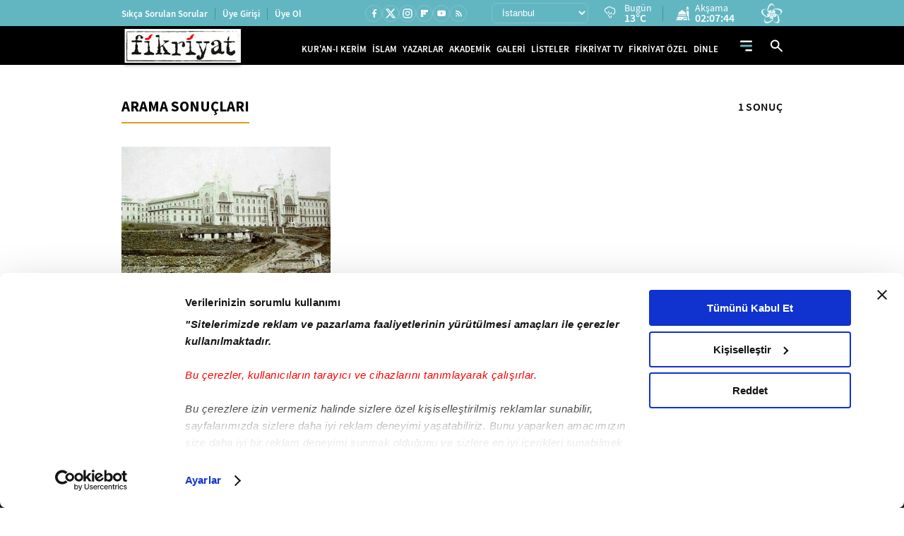

--- FILE ---
content_type: text/css
request_url: https://i.tmgrup.com.tr/fikriyat/site/v2/c/base-fikriyat.css?v=18621
body_size: 18575
content:
@charset "utf-8";


:root {
    --fk-main-font: 'source_sans_proregular';
    --fk-font-semibold: 'source_sans_prosemibold';
    --fk-font-bold: 'SourceSansProBold';
    --fk-turqoise: #62B6C1;
    --fk-yellow: #E19C16;
    --fk-white: #fff;
    --fk-black: #000;
    --fk-dark-gray: #101010;
    --fk-gray: #282828;
    --fk-light-gray: #F6F6F6;
    --fk-font-gray: #6C6C6C;
    --fk-green: #488E97;
    --fk-burgundy: #6F2232;
    --fk-transition: all 0.3s ease;
    --fk-radius: 10px;
}

/* ========[ reset style ]============ */
html, body, div, span, applet, object, iframe, h1, h2, h3, h4, h5, h6, p, blockquote, pre, a, abbr, acronym, address, big, cite, code, del, dfn, em, img, ins, kbd, q, s, samp, small, strike, strong, sub, sup, tt, var, b, u, i, center, dl, dt, dd, ol, ul, li, fieldset, form, label, legend, table, caption, tbody, tfoot, thead, tr, th, td, article, aside, canvas, details, embed, figure, figcaption, footer, header, hgroup, menu, nav, output, ruby, section, summary, time, mark, audio, video {
    margin: 0;
    padding: 0;
    border: 0;
    vertical-align: baseline;
    font: inherit;
}

table {
    border-collapse: collapse;
    border-spacing: 0;
}

fieldset, img {
    border: 0;
}

address, caption, cite, code, dfn, th, var {
    font-style: normal;
    font-weight: normal;
}

ol, ul, li {
    list-style: none;
}

caption, th {
    text-align: left;
}

abbr, acronym {
    border: 0;
}

a {
    outline-style: none;
    text-decoration: none;
    color: inherit;
}

    a:hover {
        text-decoration: none;
    }

    a[href^=tel] {
        color: inherit;
        text-decoration: none;
    }

input {
    border: none;
    color: #000000;
}

    input[type="button"] {
        cursor: pointer;
        border: none;
        background-color: transparent;
    }

    input[type="submit"] {
        cursor: pointer;
    }

textarea {
    background-color: transparent;
    border: none;
    overflow: auto;
}

*:focus {
    outline: none;
}

button {
    border: none;
    background-color: transparent;
    cursor: pointer;
    padding: 0px;
    -webkit-appearance: none;
    border-radius: 0;
}

figure {
    margin: 0px;
    padding: 0px;
}

/* clearfix */
.clearfix:after {
    content: ".";
    display: block;
    clear: both;
    visibility: hidden;
    line-height: 0;
    height: 0
}

.clearfix {
    display: inline-block
}

* html .clearfix {
    height: 1%;
}

.clear {
    clear: both;
}

select::-ms-expand {
    display: none;
}

input, textarea, button, select, a {
    -webkit-tap-highlight-color: rgba(0, 0, 0, 0);
}

* {
    -webkit-font-smoothing: antialiased;
    -moz-osx-font-smoothing: grayscale;
    -webkit-box-sizing: border-box;
    -moz-box-sizing: border-box;
    box-sizing: border-box;
}

sub, sup {
    position: relative;
    font-size: 75%;
    line-height: 0;
    vertical-align: baseline;
}

sup {
    top: -.5em;
}

sub {
    bottom: -.25em;
}

input {
    -webkit-appearance: none;
}

input, textarea, select {
    outline: none;
}

button::-moz-focus-inner, a::-moz-focus-inner {
    border: 0;
}

button:focus, button:active, a:focus, a:active {
    outline: 0;
}

img {
    image-rendering: -o-auto;
    image-rendering: -webkit-optimize-contrast;
    image-rendering: auto;
    image-rendering: optimizequality;
    -ms-interpolation-mode: nearest-neighbor;
}

body {
    line-height: 1;
    font-family: var(--fk-main-font);
    background: var(--fk-white);
}

.lazyload, .lazyloading {
    opacity: 0;
    visibility: hidden;
}

.lazyloaded, .lazyloading {
    opacity: 1;
    visibility: visible;
    -webkit-transition: opacity .4s ease;
    -o-transition: opacity .4s ease;
    transition: opacity .4s ease;
}

@font-face {
    font-family: 'source_sans_proregular';
    src: url('fonts/sourcesanspro-regular-webfont.eot');
    src: url('fonts/sourcesanspro-regular-webfont.eot?#iefix') format('embedded-opentype'), url('fonts/sourcesanspro-regular-webfont.woff2') format('woff2'), url('fonts/sourcesanspro-regular-webfont.woff') format('woff'), url('fonts/sourcesanspro-regular-webfont.ttf') format('truetype'), url('fonts/sourcesanspro-regular-webfont.svg#source_sans_proregular') format('svg');
    font-weight: normal;
    font-style: normal;
}

@font-face {
    font-family: 'source_sans_prosemibold';
    src: url('fonts/sourcesanspro-semibold-webfont.eot');
    src: url('fonts/sourcesanspro-semibold-webfont.eot?#iefix') format('embedded-opentype'), url('fonts/sourcesanspro-semibold-webfont.woff2') format('woff2'), url('fonts/sourcesanspro-semibold-webfont.woff') format('woff'), url('fonts/sourcesanspro-semibold-webfont.ttf') format('truetype'), url('fonts/sourcesanspro-semibold-webfont.svg#source_sans_prosemibold') format('svg');
    font-weight: normal;
    font-style: normal;
}

@font-face {
    font-family: 'SourceSansProBold';
    src: url('fonts/SourceSansProBold.eot');
    src: url('fonts/SourceSansProBold.eot') format('embedded-opentype'), url('fonts/SourceSansProBold.woff2') format('woff2'), url('fonts/SourceSansProBold.woff') format('woff'), url('fonts/SourceSansProBold.ttf') format('truetype'), url('fonts/SourceSansProBold.svg#SourceSansProBold') format('svg');
    font-weight: normal;
    font-style: normal;
}


@font-face {
    font-family: 'Weather-Flaticon';
    src: url('fonts/weather-flaticon.eot');
    src: url('fonts/weather-flaticon.eot#iefix') format('embedded-opentype'), url('fonts/weather-flaticon.woff') format('woff'), url('fonts/weather-flaticon.ttf') format('truetype'), url('fonts/weather-flaticon.svg') format('svg');
    font-weight: normal;
    font-style: normal;
}

[class^="weather-flaticon"]:before, [class*=" weather-flaticon"]:before {
    font-family: Weather-Flaticon;
    font-size: 20px;
    font-style: normal;
    margin: 0px;
}

[class^="weather-flaticon"]:after, [class*=" weather-flaticon"]:after {
    display: none;
}

.weather-flaticon-SGK:before {
    content: "\e029";
}

.weather-flaticon-KF:before {
    content: "\e027";
}

.weather-flaticon-KSY:before {
    content: "\e00e";
}

.weather-flaticon-GSY:before {
    content: "\e009";
}

.weather-flaticon-KGY:before {
    content: "\e009";
}

.weather-flaticon-CB:before {
    content: "\e00f";
}

.weather-flaticon-KYS:before {
    content: "\e00e";
}

.weather-flaticon-YKY:before {
    content: "\e00c";
}

.weather-flaticon-Y:before {
    content: "\e007";
}

.weather-flaticon-SY:before {
    content: "\e007";
}

.weather-flaticon-HY:before {
    content: "\e00d";
}

.weather-flaticon-HSY:before {
    content: "\e00d";
}

.weather-flaticon-A:before {
    content: "\e022";
}

.weather-flaticon-SCK:before {
    content: "\e022";
}

.weather-flaticon-AB:before {
    content: "\e026";
}

.weather-flaticon-PB:before {
    content: "\e026";
}

.weather-flaticon-YYSY:before {
    content: "\e020";
}

.weather-flaticon-MSY:before {
    content: "\e020";
}

.weather-flaticon-KKY:before {
    content: "\e006";
}

.weather-flaticon-SIS:before {
    content: "\e015";
}

.weather-flaticon-P:before {
    content: "\e003";
}

.weather-flaticon-PUS:before {
    content: "\e003";
}

.weather-flaticon-KY:before {
    content: "\e005";
}

.weather-flaticon-K:before {
    content: "\e005";
}

.weather-flaticon-HKY:before {
    content: "\e005";
}

.weather-flaticon-D:before {
    content: "\e01d";
}

.weather-flaticon-R:before {
    content: "\e027";
}

.weather-flaticon-DMN:before {
    content: "\e015";
}


.weather-flaticon-Y:after {
    content: "Yağışlı";
}

.weather-flaticon-HY:after {
    content: "Hafif Yağışlı";
}

.weather-flaticon-YYSY:after {
    content: "Yer Yer Sağanak Yağışlı";
}

.weather-flaticon-KKY:after {
    content: "Karla Karışık Yağmurlu";
}

.weather-flaticon-PB:after {
    content: "Parçalı Bulutlu";
}

.weather-flaticon-SY:after {
    content: "Sağanak Yağışlı";
}

.weather-flaticon-KY:after {
    content: "Kuvvetli Yağmurlu";
}

.weather-flaticon-KSY:after {
    content: "Kuvvetli Sağanak Yağışlı";
}

.weather-flaticon-HSY:after {
    content: "Hafif Sağanak Yağışlı";
}

.weather-flaticon-MSY:after {
    content: "Yer Yer Sağanak Yağışlı";
}

.weather-flaticon-D:after {
    content: "Dolu";
}

.weather-flaticon-YKY:after {
    content: "Yoğun Kar Yağışlı";
}

.weather-flaticon-K:after {
    content: "Karlı";
}

.weather-flaticon-HKY:after {
    content: "Hafif Kar Yağışlı";
}

.weather-flaticon-P:after {
    content: "Pus";
}

.weather-flaticon-SIS:after {
    content: "Sisli";
}

.weather-flaticon-PUS:after {
    content: "Puslu";
}

.weather-flaticon-DMN:after {
    content: "Duman";
}

.weather-flaticon-AB:after {
    content: "Az Bulutlu";
}

.weather-flaticon-PB:after {
    content: "Parçalı Bulutlu";
}

.weather-flaticon-CB:after {
    content: "Açık Bulutlu";
}

.weather-flaticon-GSY:after {
    content: "Gürültülü Sağanak Yağışlı";
}

.weather-flaticon-R:after {
    content: "Rüzgarlı";
}

.weather-flaticon-A:after {
    content: "Açık";
}

.weather-flaticon-KF:after {
    content: "Toz ve Kum Fırtınası";
}

.weather-flaticon-SCK:after {
    content: "Sıcak";
}

.region-info .icon {
    margin-right: 7px;
    display: flex;
    align-items: center;
    flex-shrink: 0;
    width: 24px;
    justify-content: flex-end;
}

.weather-area .icon:before {
    font-size: 27px;
    color: #bbc7ca;
}

/********* SPACE  ********/
.view-0 {
    margin-bottom: 0px !important;
}

.view-5 {
    margin-bottom: 5px !important;
}

.view-6 {
    margin-bottom: 6px !important;
}

.view-7 {
    margin-bottom: 7px !important;
}

.view-8 {
    margin-bottom: 8px !important;
}

.view-9 {
    margin-bottom: 9px !important;
}

.view-10 {
    margin-bottom: 10px !important;
}

.view-12 {
    margin-bottom: 12px !important;
}

.view-15 {
    margin-bottom: 15px !important;
}

.view-20 {
    margin-bottom: 20px !important;
}

.view-25 {
    margin-bottom: 25px !important;
}

.view-30 {
    margin-bottom: 30px !important;
}

.view-35 {
    margin-bottom: 35px !important;
}

.view-40 {
    margin-bottom: 40px !important;
}

.view-45 {
    margin-bottom: 45px !important;
}

.view-50 {
    margin-bottom: 50px !important;
}

.view-55 {
    margin-bottom: 55px !important;
}

.view-60 {
    margin-bottom: 60px !important;
}

.view-65 {
    margin-bottom: 65px !important;
}

.view-70 {
    margin-bottom: 70px !important;
}

.view-75 {
    margin-bottom: 75px !important;
}

.view-80 {
    margin-bottom: 80px !important;
}

.view-85 {
    margin-bottom: 85px !important;
}

.view-90 {
    margin-bottom: 90px !important;
}

.view-95 {
    margin-bottom: 95px !important;
}

.view-100 {
    margin-bottom: 100px !important;
}

@media (min-width:768px) {
    .view-md-0 {
        margin-bottom: 0px !important;
    }

    .view-md-5 {
        margin-bottom: 5px !important;
    }

    .view-md-10 {
        margin-bottom: 10px !important;
    }

    .view-md-12 {
        margin-bottom: 12px !important;
    }

    .view-md-15 {
        margin-bottom: 15px !important;
    }

    .view-md-20 {
        margin-bottom: 20px !important;
    }

    .view-md-25 {
        margin-bottom: 25px !important;
    }

    .view-md-30 {
        margin-bottom: 30px !important;
    }

    .view-md-35 {
        margin-bottom: 35px !important;
    }

    .view-md-40 {
        margin-bottom: 40px !important;
    }

    .view-md-45 {
        margin-bottom: 45px !important;
    }

    .view-md-50 {
        margin-bottom: 50px !important;
    }

    .view-md-55 {
        margin-bottom: 55px !important;
    }

    .view-md-60 {
        margin-bottom: 60px !important;
    }

    .view-md-65 {
        margin-bottom: 65px !important;
    }

    .view-md-70 {
        margin-bottom: 70px !important;
    }

    .view-md-75 {
        margin-bottom: 75px !important;
    }

    .view-md-80 {
        margin-bottom: 80px !important;
    }

    .view-md-85 {
        margin-bottom: 85px !important;
    }

    .view-md-90 {
        margin-bottom: 90px !important;
    }

    .view-md-95 {
        margin-bottom: 95px !important;
    }

    .view-md-100 {
        margin-bottom: 100px !important;
    }
}

@media (min-width:992px) {
    .view-lg-0 {
        margin-bottom: 0px !important;
    }

    .view-lg-5 {
        margin-bottom: 5px !important;
    }

    .view-lg-10 {
        margin-bottom: 10px !important;
    }

    .view-lg-15 {
        margin-bottom: 15px !important;
    }

    .view-lg-20 {
        margin-bottom: 20px !important;
    }

    .view-lg-25 {
        margin-bottom: 25px !important;
    }

    .view-lg-30 {
        margin-bottom: 30px !important;
    }

    .view-lg-35 {
        margin-bottom: 35px !important;
    }

    .view-lg-40 {
        margin-bottom: 40px !important;
    }

    .view-lg-45 {
        margin-bottom: 45px !important;
    }

    .view-lg-50 {
        margin-bottom: 50px !important;
    }

    .view-lg-55 {
        margin-bottom: 55px !important;
    }

    .view-lg-60 {
        margin-bottom: 60px !important;
    }

    .view-lg-65 {
        margin-bottom: 65px !important;
    }

    .view-lg-70 {
        margin-bottom: 70px !important;
    }

    .view-lg-75 {
        margin-bottom: 75px !important;
    }

    .view-lg-80 {
        margin-bottom: 80px !important;
    }

    .view-lg-85 {
        margin-bottom: 85px !important;
    }

    .view-lg-90 {
        margin-bottom: 90px !important;
    }

    .view-lg-95 {
        margin-bottom: 95px !important;
    }

    .view-lg-100 {
        margin-bottom: 100px !important;
    }
}

@media (min-width:1200px) {
    .view-xl-0 {
        margin-bottom: 0px !important;
    }

    .view-xl-5 {
        margin-bottom: 5px !important;
    }

    .view-xl-10 {
        margin-bottom: 10px !important;
    }

    .view-xl-15 {
        margin-bottom: 15px !important;
    }

    .view-xl-20 {
        margin-bottom: 20px !important;
    }

    .view-xl-25 {
        margin-bottom: 25px !important;
    }

    .view-xl-30 {
        margin-bottom: 30px !important;
    }

    .view-xl-35 {
        margin-bottom: 35px !important;
    }

    .view-xl-40 {
        margin-bottom: 40px !important;
    }

    .view-xl-45 {
        margin-bottom: 45px !important;
    }

    .view-xl-50 {
        margin-bottom: 50px !important;
    }

    .view-xl-55 {
        margin-bottom: 55px !important;
    }

    .view-xl-60 {
        margin-bottom: 60px !important;
    }

    .view-xl-65 {
        margin-bottom: 65px !important;
    }

    .view-xl-70 {
        margin-bottom: 70px !important;
    }

    .view-xl-75 {
        margin-bottom: 75px !important;
    }

    .view-xl-80 {
        margin-bottom: 80px !important;
    }

    .view-xl-85 {
        margin-bottom: 85px !important;
    }

    .view-xl-90 {
        margin-bottom: 90px !important;
    }

    .view-xl-95 {
        margin-bottom: 95px !important;
    }

    .view-xl-100 {
        margin-bottom: 100px !important;
    }
}

/********* END OF SPACE  ********/
.headline-form-textarea::-webkit-input-placeholder, .headline-form-name::-webkit-input-placeholder {
    font-family: montserrat-medium;
}

.swiper-button-next:after, .swiper-rtl .swiper-button-prev:after, .swiper-button-prev:after, .swiper-rtl .swiper-button-next:after {
    display: none;
}

.bg-white {
    background: #fff;
}
/* ========[ billboard - measthead - advert style ]============ */
.billBoardFrame {
    width: 100%;
    display: block !important;
    margin-bottom: 10px;
    position: relative;
    z-index: 11;
    text-align: center;
    font-size: 0;
    overflow: hidden;
}

    .billBoardFrame[style*="display"] {
        margin-bottom: 0;
    }

    .billBoardFrame > div {
        width: 100%;
        min-height: 100px;
        position: relative;
        display: inline-block;
    }

        .billBoardFrame > div[data-wbzone="Billboard_infinite"] {
            min-height: 50px;
        }

    .billBoardFrame[style*="display"] > div {
        display: none;
    }

    .billBoardFrame > div:not([style]), .billBoardFrame > .item {
        max-width: 320px;
    }

        .billBoardFrame > div:not([style]):before, .billBoardFrame > .item:before, .billBoardFrame > div:not([style]):after, .billBoardFrame > .item:after {
            content: '';
            width: 100%;
            height: 100%;
            position: absolute;
            top: 50%;
            left: 0;
            z-index: 0;
            -webkit-transform: translateY(-50%);
            transform: translateY(-50%);
        }

    .billBoardFrame > div:before {
        background-color: #e5e5f7;
        opacity: 0.2;
        background-image: radial-gradient(#000000 0.35000000000000003px, #e5e5f7 0.35000000000000003px);
        background-size: 7px 7px;
    }

    .billBoardFrame > div:after {
        background: url('../i/logo.png') center center no-repeat;
        background-size: 10%;
        opacity: 0.3;
    }

    .billBoardFrame > div > div {
        margin-top: 0 !important;
        margin-bottom: 0 !important;
        position: relative;
        z-index: 1;
        margin-left: auto;
        margin-right: auto;
    }

.bandReklam {
    width: 100%;
    display: block;
    margin-bottom: 10px;
    position: relative;
    z-index: 11;
    text-align: center;
    font-size: 0;
    overflow: hidden;
}

    .bandReklam > div {
        width: 100%;
        min-height: 50px;
        position: relative;
        display: inline-block;
    }

        .bandReklam > div:not([style]), .bandReklam > .item {
            max-width: 320px;
        }

            .bandReklam > div:not([style]):before, .bandReklam > .item:before, .bandReklam > div:not([style]):after, .bandReklam > .item:after {
                content: '';
                width: 100%;
                height: 100%;
                position: absolute;
                top: 50%;
                left: 0;
                z-index: 0;
                -webkit-transform: translateY(-50%);
                transform: translateY(-50%);
            }

        .bandReklam > div:before {
            background-color: #e5e5f7;
            opacity: 0.2;
            background-image: radial-gradient(#000000 0.35000000000000003px, #e5e5f7 0.35000000000000003px);
            background-size: 7px 7px;
        }

        .bandReklam > div:after {
            background: url('../i/logo.png') center center no-repeat;
            background-size: 5%;
            opacity: 0.3;
        }

        .bandReklam > div > div {
            margin-top: 0 !important;
            margin-bottom: 0 !important;
            position: relative;
            z-index: 1;
            margin-left: auto;
            margin-right: auto;
        }

.sub-board-frame {
    width: 100%;
    display: block !important;
    margin-bottom: 10px;
    position: relative;
    z-index: 11;
    text-align: center;
    font-size: 0;
    overflow: hidden;
}

    .sub-board-frame > div {
        width: 100%;
        min-height: 50px;
        position: relative;
        display: inline-block;
    }

        .sub-board-frame > div:not([style]), .sub-board-frame > .item {
            max-width: 320px;
        }

            .sub-board-frame > div:not([style]):before, .sub-board-frame > .item:before, .sub-board-frame > div:not([style]):after, .sub-board-frame > .item:after {
                content: '';
                width: 100%;
                height: 100%;
                position: absolute;
                top: 50%;
                left: 0;
                z-index: 0;
                -webkit-transform: translateY(-50%);
                transform: translateY(-50%);
            }

        .sub-board-frame > div:before {
            background-color: #e5e5f7;
            opacity: 0.2;
            background-image: radial-gradient(#000000 0.35000000000000003px, #e5e5f7 0.35000000000000003px);
            background-size: 7px 7px;
        }

        .sub-board-frame > div:after {
            background: url('../i/logo.png') center center no-repeat;
            background-size: 8%;
            opacity: 0.3;
        }

        .sub-board-frame > div > div {
            margin-top: 0 !important;
            margin-bottom: 0 !important;
            position: relative;
            z-index: 1;
            margin-left: auto;
            margin-right: auto;
        }

.billBoard.sticky {
    margin-left: -480px;
    padding-top: 13px;
    position: fixed;
    top: 34px;
    left: 50%;
    background: #fff;
}

.pageSkinFull .billBoardFrame.sticky {
    top: 64px;
    padding-top: 56px;
}

.billBoard.sticky.extra {
    top: 84px;
}

.billBoard.sticky span {
    top: 13px;
}

.billBoardFrame.sticky {
    margin-left: -480px;
    padding-top: 13px;
    position: fixed;
    top: 54px;
    left: 50%;
    background: #fff;
}

    .billBoardFrame.sticky.extra {
        top: 84px;
    }

.pageskinfull .billBoardFrame.sticky {
    top: 110px;
}

.advers-box {
    width: 100%;
    position: relative;
    display: -webkit-box;
    display: -ms-flexbox;
    display: -webkit-flex;
    display: flex;
    -ms-align-items: center;
    -webkit-align-items: center;
    align-items: center;
    -webkit-justify-content: center;
    justify-content: center;
    overflow: hidden;
    height: 100%;
}

    .advers-box:not(.ligatusAdvert):before, .advers-box:not(.ligatusAdvert):after {
        content: '';
        width: 300px;
        height: 250px;
        position: absolute;
        top: 50%;
        left: 50%;
        z-index: 0;
        -webkit-transform: translate(-50%, -50%);
        transform: translate(-50%, -50%);
    }

    .advers-box:not(.ligatusAdvert).h600:before, .advers-box:not(.ligatusAdvert).h600:after {
        height: 600px;
    }

    .advers-box:not(.ligatusAdvert):before {
        background-color: #e5e5f7;
        opacity: 0.2;
        background-image: radial-gradient(#000000 0.35000000000000003px, #e5e5f7 0.35000000000000003px);
        background-size: 7px 7px;
    }

    .advers-box:not(.ligatusAdvert):after {
        background: url('../i/vav-radyo-logo.png') center center no-repeat;
        background-size: 30%;
        opacity: 0.3;
    }

    .advers-box:not(.ligatusAdvert) .item {
        width: 300px;
        min-height: 250px;
        position: relative;
        z-index: 1;
    }

    .advers-box:not(.ligatusAdvert).h600 .item {
        min-height: 600px;
    }

    .advers-box .item iframe[name="BIKADV"] {
        background-color: #fff;
    }

    .advers-box.ad-right {
        -webkit-justify-content: flex-start;
        justify-content: flex-start;
    }

    .advers-box:not(.ligatusAdvert) .item a {
        display: flex;
        align-items: center;
        justify-content: center;
    }

.bannerFrame {
    overflow: hidden;
    text-align: center;
}

.advers-box.h-250 {
    height: 250px;
    min-width: 300px;
    padding: 0;
}

.advers-box.ad-right {
    -webkit-justify-content: flex-start;
    justify-content: flex-start;
}

.billBoardFrame, .bannerFrame, .bandReklam {
    overflow: hidden;
    text-align: center;
}

select {
    background: none;
    border: none;
}

.box-block {
    overflow: hidden;
    border-radius: 10px 10px 0 0;
}

.link-holder {
    position: relative;
    display: block;
    -webkit-mask-image: -webkit-radial-gradient(white, black);
}

.img-holder {
    position: relative;
    overflow: hidden;
    display: flex;
    width: 100%;
    justify-content: center;
}

    .img-holder img {
        position: absolute;
        width: 100%;
        z-index: 1;
        top: 0;
        height: auto;
    }

    .img-holder:before {
        position: relative;
        display: block;
        width: 100%;
        content: "";
        background-position: center;
        border-radius: 10px;
    }

._1x1 .img-holder:before {
    padding-bottom: calc(100 / 100 * 100%);
}

._51x26 .img-holder:before {
    padding-bottom: calc(26 / 51 * 100%);
}

._62x41 .img-holder:before {
    padding-bottom: calc(41 / 62 * 100%);
}

._2340x900 .img-holder:before {
    padding-bottom: calc(900 / 2340 * 100%);
}

._196x136 .img-holder:before {
    padding-bottom: calc(136 / 196 * 100%);
}

._630x548 .img-holder:before {
    padding-bottom: calc(548 / 630 * 100%);
}

._636x335 .img-holder:before {
    padding-bottom: calc(335 / 636 * 100%);
}

._633x422 .img-holder:before {
    padding-bottom: calc(422 / 633 * 100%);
}

._633x492 .img-holder:before {
    padding-bottom: calc(492 / 633 * 100%);
}

._500x333 .img-holder:before {
    padding-bottom: calc(333 / 500 * 100%);
}

._747x492 .img-holder:before {
    padding-bottom: calc(492 / 747 * 100%);
}

._305x203 .img-holder:before {
    padding-bottom: calc(203 /305 * 100%);
}

._416x277 .img-holder:before {
    padding-bottom: calc(277 /416 * 100%);
}

._355x236 .img-holder:before {
    padding-bottom: calc(236 /355 * 100%);
}

._855x478 .img-holder:before {
    padding-bottom: calc(478 /855 * 100%);
}

._172x115 .img-holder:before {
    padding-bottom: calc(115 /172 * 100%);
}

._297x184 .img-holder:before {
    padding-bottom: calc(184 / 297 * 100%);
}

.play-icon {
    position: absolute;
    left: 50%;
    top: 50%;
    transform: translate(-50%,-50%);
    pointer-events: none;
    z-index: 2;
}

.cat-icon {
    position: absolute;
    right: 10px;
    bottom: 10px;
    z-index: 9;
    pointer-events: none;
}

.play-icon.type-02 {
    top: auto;
    bottom: 0;
    right: 0;
    transform: none;
    left: auto;
    display: flex;
}

.text-orient {
    text-overflow: ellipsis;
    display: -webkit-box;
    -webkit-box-orient: vertical;
    overflow: hidden;
}

.text-orient-1 {
    -webkit-line-clamp: 1;
}

.text-orient-2 {
    -webkit-line-clamp: 2;
}

.text-orient-3 {
    -webkit-line-clamp: 3;
}

.text-orient-4 {
    -webkit-line-clamp: 4;
}

.text-orient-5 {
    -webkit-line-clamp: 5;
}

.text-orient-6 {
    -webkit-line-clamp: 6;
}

.text-orient-7 {
    -webkit-line-clamp: 7;
}


@media(min-width:768px) {
    .text-orient-md {
        text-overflow: ellipsis;
        display: -webkit-box;
        -webkit-box-orient: vertical;
        overflow: hidden;
    }

    .text-orient-md-1 {
        -webkit-line-clamp: 1;
    }

    .text-orient-md-2 {
        -webkit-line-clamp: 2;
    }

    .text-orient-md-3 {
        -webkit-line-clamp: 3;
    }

    .text-orient-md-4 {
        -webkit-line-clamp: 4;
    }
}

@media(min-width:1200px) {
    .text-orient-lg {
        text-overflow: ellipsis;
        display: -webkit-box;
        -webkit-box-orient: vertical;
        overflow: hidden;
    }

    .text-orient-lg-1 {
        -webkit-line-clamp: 1;
    }

    .text-orient-lg-2 {
        -webkit-line-clamp: 2;
    }

    .text-orient-lg-3 {
        -webkit-line-clamp: 3;
    }

    .text-orient-lg-4 {
        -webkit-line-clamp: 4;
    }
}

@media(min-width:1400px) {
    .text-orient-xl {
        text-overflow: ellipsis;
        display: -webkit-box;
        -webkit-box-orient: vertical;
        overflow: hidden;
    }

    .text-orient-xl-1 {
        -webkit-line-clamp: 1;
    }

    .text-orient-xl-2 {
        -webkit-line-clamp: 2;
    }

    .text-orient-xl-3 {
        -webkit-line-clamp: 3;
    }

    .text-orient-xl-4 {
        -webkit-line-clamp: 4;
    }
}

.norm-section {
    padding: 30px 0;
}

.writers-area {
    padding: 30px 0 10px;
}

.box-area {
    padding: 30px 0 10px;
}

.gray-bg {
    background: #F0EFEC;
}

.section-title {
    font-size: 21px;
    font-family: var(--fk-font-bold);
    display: inline-block;
    position: relative;
    margin-bottom: 33px;
}

    .section-title.sm {
        font-size: 17px;
        margin-bottom: 10px !important;
        overflow: hidden;
    }

        .section-title.sm .gradient-text {
            font-size: 43px;
        }

.section-type {
    overflow-y: hidden;
}

.gradient-text:after {
    content: "";
    position: absolute;
    bottom: 40px;
    left: 0;
    right: 0;
    z-index: 1;
    height: 60%;
    background: linear-gradient(to top, rgba(255, 255, 255, 1), rgba(255, 255, 255, 0)); /* Gradient */
}

.gray-gradient:after {
    background: linear-gradient(to top, rgb(240 239 236), rgba(255, 255, 255, 0));
}

.white-gradient:after {
    background: linear-gradient(to top, rgb(98 182 193), rgba(255, 255, 255, 0));
}

.gradient-text.white-gradient span {
    -webkit-text-stroke: 2px var(--fk-white);
}

.all-view {
    font-size: 16px;
    letter-spacing: 0.32px;
    font-family: var(--fk-font-semibold);
    color: var(--fk-turqoise);
    margin-bottom: 45px;
    transition: var(--fk-transition);
    position: relative;
    z-index: 2;
    text-align: right;
    -webkit-user-select: none;
    user-select: none;
}

    .all-view:hover {
        color: var(--fk-black);
    }

.more-view {
    width: 100%;
    max-width: 244px;
    height: 45px;
    border-radius: 6px;
    background: #62B6C1;
    color: var(--fk-white);
    font-size: 18px;
    letter-spacing: 0.36px;
    margin: 20px auto 60px;
    transition: var(--fk-transition);
}

    .more-view:hover {
        background: var(--fk-green);
    }

.section-title.type-white, .all-view.type-white:not(:hover) {
    color: var(--fk-white);
}

    .all-view.type-white:not(:hover) svg path {
        fill: var(--fk-white);
    }

.all-view:hover svg path {
    fill: var(--fk-black);
}

.all-view svg path {
    transition: var(--fk-transition);
}

.search-wrapper {
    position: fixed;
    left: 0;
    width: 100%;
    top: 0;
    height: 100%;
    background: rgba(52, 52, 52, 0.90);
    display: flex;
    align-items: center;
    justify-content: center;
    opacity: 0;
    visibility: hidden;
    z-index: -1;
    transition: all 0.5s ease;
    pointer-events: none;
}

.search-block {
    width: 90%;
    margin: auto;
    flex-shrink: 0;
    background: var(--fk-white);
    border-radius: 6px;
    overflow: hidden;
}

    .search-block input {
        height: 56px;
        color: #909090;
        font-size: 13px;
        font-family: var(--fk-font-semibold);
        width: 100%;
        padding: 0 46px 0 16px;
        border-bottom: 1px solid rgba(0, 0, 0, 0.10);
    }

.search-active .search-wrapper {
    opacity: 1;
    visibility: visible;
    z-index: 99999;
    pointer-events: auto;
}

.close-search {
    display: flex;
    position: absolute;
    top: 14px;
    right: 10px;
    cursor: pointer;
}

.form-item {
    position: relative;
}

.results {
    padding: 16px;
}

    .results .title {
        font-size: 15px;
        font-family: var(--fk-font-semibold);
        color: var(--fk-turqoise);
        margin-bottom: 15px;
    }

    .results .list {
        gap: 10px;
    }

        .results .list li a {
            border-radius: 20px;
            border: 1px solid #CACACA;
            padding: 5px 11.5px;
            transition: var(--fk-transition);
            display: block;
        }

            .results .list li a:hover {
                background: var(--fk-turqoise);
                color: var(--fk-white);
                border-color: var(--fk-turqoise);
            }

.section-title > em {
    padding-bottom: 12px;
    border-bottom: 2px solid var(--fk-yellow);
    position: relative;
    z-index: 2;
    display: block;
    -webkit-user-select: none;
    user-select: none;
}

.section-title.type-02 > em {
    border-bottom: 2px solid var(--fk-burgundy);
}


.gradient-text {
    font-size: 48px;
    line-height: 120px; /* 177.778% */
    letter-spacing: 1.8px;
    position: absolute;
    top: -51px;
    left: 30%;
    user-select: none;
    overflow: hidden;
}

    .gradient-text span {
        -webkit-text-stroke: 1px black; /* Stroke rengi ve kalınlığı */
        color: transparent; /* Karakter içi boşluk */
        opacity: 0.3;
    }

.box-title {
    font-family: var(--fk-font-semibold);
    display: block;
    margin-bottom: 12px;
    transition: var(--fk-transition);
}

.box-desc {
    color: #5F5B5B;
    letter-spacing: 0.34px;
    font-size: 14px;
    line-height: 20px;
    transition: var(--fk-transition);
}

    .box-desc:hover {
        color: var(--fk-turqoise);
    }

.box-title:hover {
    color: var(--fk-turqoise);
}

.lg-font-title {
    font-size: 20px;
    line-height: 26px;
}

.news-box .type-gradient .link-holder:after {
    content: "";
    position: absolute;
    left: 0;
    right: 0;
    bottom: 0;
    height: 48px;
    background: linear-gradient(360deg, #000 0%, rgba(0, 0, 0, 0.00) 100%);
    z-index: 99;
    pointer-events: none;
}

.news-box .box-item.type-gradient .link-holder {
    margin-bottom: 20px;
}

.news-box:not(.type-02) .box-item:not(.type-gradient) .link-holder {
    margin-bottom: 10px;
}

.column-right .white-box .news-box .box-item:not(.type-gradient) .box-detail {
    height: 75px;
}

.news-box .box-item:not(.type-gradient) .box-title {
    font-size: 17px;
    margin-bottom: 0;
    line-height: 22px;
}

.news-box.type-02 .img-holder:after {
    content: "";
    position: absolute;
    left: 0;
    right: 0;
    height: 40%;
    bottom: 0;
    background: linear-gradient(180deg, rgba(0, 0, 0, 0.00) 0%, #000 100%);
    z-index: 2;
    pointer-events: none;
}

.news-box.type-02 .box-detail {
    position: absolute;
    bottom: 20px;
    left: 0;
    width: 100%;
    z-index: 23;
    padding: 0 20px 0px 20px;
}

.news-box.type-02 {
    position: relative;
}

    .news-box.type-02 .box-detail .box-title {
        color: var(--fk-white);
    }

        .news-box.type-02 .box-detail .box-title:hover {
            color: var(--fk-turqoise);
        }

.column-right .news-box .box-item:not(.type-gradient) .box-title {
    font-size: 17px;
    line-height: 22px;
}
/* ========[ general style ]============ */

/* ========[ header ]============ */

.header-top {
    height: 37px;
    background: var(--fk-turqoise);
    transition: var(--fk-transition);
}

.menu-left ul li a {
    font-size: 13px;
    font-family: var(--fk-font-semibold);
    color: var(--fk-white);
    transition: var(--fk-transition);
}

.menu-left ul li + li a {
    padding-left: 10px;
    margin-left: 10px;
    border-left: 1px solid var(--fk-green);
}

.menu-left ul li a:hover {
    color: var(--fk-dark-gray);
}

.social-media li a {
    width: 24px;
    height: 24px;
    border: 1px solid rgb(255 255 255 / 20%);
    transition: var(--fk-transition);
    border-radius: 100%;
}

.social-media ul {
    gap: 12px;
}

    .social-media ul li.save a:hover {
        background: #4A942D;
        border-color: #4A942D;
    }

    .social-media ul li.facebook a:hover {
        background: #385EAB;
        border-color: #385EAB;
    }

    .social-media ul li.whatsapp a:hover {
        background: #25D366;
        border-color: #25D366;
    }

    .social-media ul li a:hover span svg path {
        fill: white !important;
    }

    .social-media ul li.twitter a:hover {
        background: #0f1419;
        border-color: #0f1419;
    }

    .social-media ul li.telegram a:hover {
        background: #5daddd;
        border-color: #5daddd;
        padding-bottom: 1px;
    }

    .social-media ul li.youtube a:hover {
        background: #f00;
        border-color: #f00;
    }

    .social-media ul li.flipboard a:hover {
        background: #c60000;
        border-color: #c60000;
    }

    .social-media ul li.instagram a:hover {
        background: #b94439;
        border-color: #b94439;
    }

    .social-media ul li.pinterest a:hover {
        background: #c8232c;
        border-color: #c8232c;
    }

    .social-media ul li.bookmark a:hover {
        background: #4A942D;
        border-color: #4A942D;
    }

    .social-media ul li.rss a:hover, .social-media ul li.mail a:hover, .social-media ul li.print a:hover {
        background: var(--fk-yellow);
        border-color: var(--fk-yellow);
    }

.region-select select {
    height: 29px;
    color: var(--fk-white);
    border-radius: 6.873px;
    border: 1px solid rgba(255, 255, 255, 0.20);
    padding: 0 10px;
    cursor: pointer;
    transition: var(--fk-transition);
    background-color: transparent;
}

    .region-select select option {
        background: var(--fk-dark-gray);
        border: 1px solid rgba(255, 255, 255, 0.20);
    }

.social-media {
    margin-right: 35px;
}

.region-select {
    margin-right: 20px;
}

    .region-select select {
        background: transparent;
    }

        .region-select select:hover,
        .region-select select:focus select {
            background: var(--fk-dark-gray);
        }

.region-detail .time {
    color: var(--fk-white);
    font-size: 14px;
}

.region-desc {
    font-family: var(--fk-font-semibold);
    color: var(--fk-white);
}

.region-info .icon:before {
    color: var(--fk-white);
}

.region-info > div + div:before {
    content: "";
    width: 1px;
    height: 21px;
    background: var(--fk-green);
    left: 0;
    top: 50%;
    position: absolute;
    transform: translate(0,-50%);
}

.region-info > div + div {
    margin-left: 15px;
    padding-left: 15px;
    position: relative;
}

.prayer-area {
    width: 110px;
}

.region-list {
    margin-right: 30px;
}

.site-menu > ul > li > a {
    font-size: 16px;
    font-family: var(--fk-font-semibold);
    line-height: 28px;
    transition: var( --fk-transition);
    color: var( --fk-white);
}

.site-menu > ul > li {
    position: relative;
    padding: 4px;
    height: auto;
    ju,accent-color: a;
    margin-top: 10px;
}

    .site-menu > ul > li.active {
        background: #ededed;
    }

        .site-menu > ul > li.active > a {
            color: #000;
        }

.sub-down-menu {
    display: none;
    position: absolute;
    top: 100%;
    left: 40%;
    transform: translate(-40%, 0);
    background: rgba(237, 237, 237, 1);
    z-index: 1;
    overflow: hidden;
}

    .sub-down-menu.gallery-down {
        left: auto;
        right: -50%;
        transform: translate(50%, 0);
    }


.active > .sub-down-menu.gallery-down > ul {
    max-height: 236px;
    min-width: 537px;
}

.active > .sub-down-menu.fkTv-down > ul {
    min-width: 640px;
    max-height: 360px;
}

.sub-down-menu.fkTv-down {
    left: 63%;
    right: auto;
    transform: translate(-63%, 0);
}

.sub-down-menu.wide {
    display: none;
    position: absolute;
    left: 0;
    top: 100%;
    min-width: 200px;
    z-index: 1;
}

    .sub-down-menu.wide ul {
        background: #EDEDED;
    }

.parent > .parent-down ul {
    display: block;
    width: 100%;
}

    .parent > .parent-down ul li {
        position: relative;
    }

.active > .sub-down-menu > ul > li {
    display: flex;
    flex-direction: column;
    position: relative;
    margin-bottom: 6px;
}

.parent > .parent-down ul li a {
    font-family: var(--fk-main-font);
    color: #000;
    font-size: 10px;
}

.sub-down-menu ul > li:not(.parent) a:before {
    position: absolute;
    content: '';
    width: calc(100% - 75px);
    height: 1px;
    background: #d6d6d6;
    bottom: 0;
    left: 15%;
    transform: translate(-14%, 0);
}

.sub-down-menu ul > li:not(.parent):last-child a:before {
    content: none;
}

.sub-down-menu ul li a:before {
    position: absolute;
    content: '';
    width: calc(100% - 20px);
    height: 1px;
    background: #d6d6d6;
    bottom: 0;
    left: 50%;
    transform: translate(-50%, 0);
}

.sub-down-menu ul li.parent > a:first-child:before {
    display: none;
}

.parent > .parent-down ul li.parent .parent-down ul li a {
    padding-left: 25px;
}


.sub-down-menu ul li a {
    padding: 3px 15px;
    font-size: 12px;
    line-height: 11px;
    color: #000;
    text-decoration: none;
    display: flex;
    justify-content: flex-start;
    align-items: center;
    font-family: var(--fk-font-bold);
    position: relative;
}

    .sub-down-menu ul li a:hover {
        color: #8B8B8B;
    }

        .sub-down-menu ul li a:hover .parent:before {
            color: #fff;
            fill: #fff;
        }

.active > .sub-down-menu {
    display: block;
}

    .active > .sub-down-menu > ul {
        display: flex;
        flex-wrap: wrap;
        flex-direction: column;
        max-height: 424px;
        min-width: 700px;
        padding: 8px 0 8px 0;
    }

    .active > .sub-down-menu.academic > ul {
        max-height: 424px;
        min-width: 700px;
    }

.parent > .parent-down {
    display: flex;
    width: 100%;
    height: auto;
}

.region-list.type-02 {
    border-bottom: 1px solid rgba(0, 0, 0, 0.06);
    background: #F6F6F6;
    margin-right: 0;
    height: 40px;
    justify-content: center;
}

    .region-list.type-02 .region-select select {
        color: #000;
        background: none;
        padding: 0 24px 0 10px;
        -moz-appearance: none;
        -webkit-appearance: none;
    }

    .region-list.type-02 .region-select:after {
        content: '';
        width: 29px;
        height: 29px;
        position: absolute;
        top: 0;
        right: 0;
        pointer-events: none;
        background-repeat: no-repeat;
        background-position: center center;
        background-image: url("data:image/svg+xml;utf8,<svg xmlns='http://www.w3.org/2000/svg' height='16' viewBox='0 0 448 512'><path fill='%23000000' d='M201.4 342.6c12.5 12.5 32.8 12.5 45.3 0l160-160c12.5-12.5 12.5-32.8 0-45.3s-32.8-12.5-45.3 0L224 274.7 86.6 137.4c-12.5-12.5-32.8-12.5-45.3 0s-12.5 32.8 0 45.3l160 160z'/></svg>");
    }

    .region-list.type-02 .region-desc i {
        font-family: var(--fk-main-font);
    }

    .region-list.type-02 .region-info .icon:before {
        color: #656565;
        opacity: 0.5;
    }

    .region-list.type-02 .region-desc {
        color: #656565;
        font-family: var(--fk-font-bold);
        white-space: nowrap;
    }

    .region-list.type-02 .region-detail .time {
        font-size: 13px;
        color: #656565;
    }

    .region-list.type-02 .region-info .icon svg path {
        fill: #656565;
        opacity: 0.5;
    }

    .region-list.type-02 .region-info > div {
        padding: 0 10px;
        border-left: 1px solid rgb(0 0 0 / 10%);
        margin-left: 0;
    }

        .region-list.type-02 .region-info > div + div:before {
            background: rgb(0 0 0 / 10%);
            display: none;
        }

    .region-list.type-02 .region-select {
        margin-right: 10px;
        position: relative;
    }

.region-select select option {
    background: inherit;
}

.site-menu > ul {
    gap: 24px;
}


.fk-menu, .fk-menu .container {
    position: relative;
    z-index: 3;
}


.site-menu {
    margin: 0 20px 0 auto;
}

.mobile-icon {
    width: 22px;
    height: 90px;
    background: rgb(38 38 38 / 0%) url(../i/mobile-menu-icon.svg) no-repeat center;
    display: block;
    transition: var(--fk-transition);
    order: 2;
    margin-left: 18px;
}

.mobile-menu.menuActive .mobile-icon {
    background: url(../i/close-icon.svg) no-repeat center;
}

.search-icon {
    height: 29px;
    display: block;
}

.mobile-menu {
    background: rgb(38 38 38 / 0%);
}

.hamburger-menu {
    position: fixed;
    transform: translate(100%,0);
    transition: all 0.5s ease;
    opacity: 0;
    visibility: hidden;
    z-index: -1;
    height: calc(100dvh - 47px);
    overflow-y: auto;
    left: 0;
    overflow-x: hidden;
    width: 100%;
    top: 47px;
    background: #262626;
    background: linear-gradient(90deg, #000 0%, #282829 100%);
}

    .hamburger-menu > ul {
        padding: 0 20px 20px 20px;
        width: 100%;
    }

    .hamburger-menu ul li a {
        color: var(--fk-white);
        font-family: var(--fk-font-bold);
        font-size: 18px;
        padding: 18px 0;
        border-bottom: 1px solid rgb(255 255 255 / 10%);
        display: block;
        transition: var(--fk-transition);
    }


.mobile-menu.menuActive .hamburger-menu {
    transform: translate(0,0);
    opacity: 1;
    visibility: visible;
    z-index: 999999;
}


.hamburger-menu::-webkit-scrollbar {
    width: 5px;
}

.hamburger-menu::-webkit-scrollbar-track {
    background: #262626;
}

.hamburger-menu::-webkit-scrollbar-thumb {
    background: var(--fk-turqoise);
}



.hamburger-menu ul li a:hover {
    color: var(--fk-turqoise);
}

.hamburger-menu ul li a .kimdir-logo {
    background: url(../i/kimdir-white-121x58.png);
    width: 121px;
    height: 58px;
    display: flex;
}

.hamburger-menu ul li a .maviMisket-logo {
    background: url(../i/maviMisket.png);
    width: 94px;
    height: 50px;
    display: flex;
}

.fk-menu {
    height: 47px;
    background: var(--fk-turqoise);
}

.search-area {
    order: 1;
    margin-left: auto;
}

.logo {
    order: 1;
}



.logo {
    position: absolute;
    left: 50%;
    transform: translate(-50%,0);
    top: 36px;
}

    .logo img {
        max-width: 140px;
        height: auto;
    }



.mobile-menu {
    order: 2;
}

.live-broadcast-item {
    font-size: 14px;
    line-height: 13px;
    margin-right: 10px;
    gap: 20px;
    color: var(--fk-white);
    display: none;
}

    .live-broadcast-item strong {
        font-family: var(--fk-font-bold);
        width: 100%;
        display: block;
    }

    .live-broadcast-item > a:before {
        content: "";
        background: url(../i/live-icon.svg) no-repeat;
        width: 18px;
        height: 18px;
        margin-right: 7px;
        flex-shrink: 0;
    }

.menuOpened .live-broadcast-item {
    order: 2;
    margin-left: auto;
    display: flex;
}

.sub-icon {
    position: absolute;
    right: 0;
    width: 40px;
    height: 54px;
    display: flex;
    align-items: center;
    justify-content: flex-end;
    top: 0px;
}

.second-sub-icon,
.third-sub-icon {
    position: absolute;
    right: 0;
    width: 20px;
    height: 20px;
    display: flex;
    align-items: center;
    justify-content: flex-end;
    top: 5px;
}

.menuOpened .search-area {
    display: none;
}

.menuOpened .mobile-menu {
    order: 3;
}

.sub-cat {
    position: relative;
}

.sub-menu {
    margin: 12px 0 0;
    padding: 0 12px;
    border-left: 1px solid #3c3c3c;
    display: none;
}

    .sub-menu ul li {
        position: relative;
        display: block;
    }

.hamburger-menu .sub-menu ul li a {
    padding: 10px 0;
    font-size: 15px;
}

.sub-cat.active .sub-icon {
    transform: rotate(180deg);
    justify-content: flex-start;
}
/*SECOND SUB MENU------*/
.second-sub-cat,
.third-sub-cat {
    position: relative;
}

.second-sub-menu,
.third-sub-menu {
    margin: 12px 0 0;
    padding: 0 12px;
    border-left: 1px solid #3c3c3c;
    display: none;
}

    .second-sub-menu ul li,
    .third-sub-menu ul li {
        position: relative;
        display: block;
    }

.hamburger-menu .second-sub-menu ul li a,
.hamburger-menu .third-sub-menu ul li a {
    padding: 10px 0;
    font-size: 15px;
    line-height: normal;
}

.second-sub-cat.active .second-sub-icon,
.third-sub-cat.active .third-sub-icon {
    transform: rotate(180deg);
    justify-content: flex-start;
}

/*SECOND SUB MENU------*/

.contact-link {
    border-radius: 5px;
    background: rgba(255, 255, 255, 0.05);
    width: 180px;
    height: 41px;
    color: var(--fk-white);
    justify-content: space-around;
    padding: 0 9px;
    font-size: 18px;
    font-family: var(--fk-font-bold);
    font-style: italic;
}

    .contact-link .icon {
        margin-right: 5px;
        display: flex;
    }

.contact-area {
    height: 57px;
    background: rgba(37, 37, 37, 1);
    width: 100%;
    padding: 0 20px;
    border-top: 1px solid rgb(98 182 193 / 60%);
}

.app-area {
    height: 85px;
    padding: 0 20px;
    background: #EDEDED;
    gap: 10px;
}

    .app-area img {
        max-width: 100%;
        height: auto;
    }

.header {
    position: sticky;
    top: 0;
    z-index: 999999;
}




/* ========[ end of header ]============ */

/* ========[ footer ]============ */
.footer {
    background: #101010;
}

    .footer .app-area {
        height: auto;
        padding: 0;
        background: none;
        display: flex;
        gap: 30px;
        width: 100%;
        justify-content: space-between;
        padding: 0 25px;
    }

.footer-menu ul li a {
    color: var(--fk-white);
    font-size: 12px;
    font-family: var(--fk-font-bold);
    transition: var(--fk-transition);
}

.footer-middle-block {
    padding: 30px 0 0;
    justify-content: center;
    gap: 20px;
}

.copyright-icon {
    background-image: url("data:image/svg+xml;utf8,<svg width='10' height='10' viewBox='0 0 10 10' fill='none' xmlns='http://www.w3.org/2000/svg'><g clip-path='url(%23clip0_65_1239)'><path d='M5 0C2.2428 0 0 2.2432 0 5C0 7.7568 2.243 10 5 10C7.7572 10 10 7.7568 10 5C10 2.2432 7.757 0 5 0ZM5 9.0002C2.7942 9.0002 0.9998 7.2058 0.9998 5C0.9998 2.7946 2.794 1.0002 5 1.0002C7.2056 1.0002 8.9998 2.7946 8.9998 5C8.9996 7.2058 7.2054 9.0002 5 9.0002Z' fill='%23848484'/><path d='M3.6827 3.46764C3.86793 3.27128 4.08931 3.11251 4.3347 3.00004C4.58518 2.88497 4.85786 2.82626 5.1335 2.82804C5.4833 2.82804 5.8043 2.91144 6.0969 3.07824C6.38534 3.24136 6.6311 3.4704 6.8141 3.74664L7.5269 3.21364C7.2561 2.84393 6.90425 2.54112 6.4983 2.32844C6.0859 2.10964 5.6307 2.00024 5.1333 2.00024C4.7235 2.00024 4.3383 2.07944 3.9779 2.23824C3.62562 2.39059 3.30569 2.60884 3.0353 2.88124C2.76531 3.15528 2.54977 3.47805 2.4001 3.83244C2.2443 4.19524 2.1665 4.58504 2.1665 5.00044C2.1665 5.41544 2.2443 5.80484 2.4001 6.16864C2.54961 6.52288 2.76518 6.84543 3.0353 7.11904C3.30571 7.39163 3.62562 7.61014 3.9779 7.76284C4.3385 7.92084 4.7237 8.00024 5.1333 8.00024C5.6307 8.00024 6.0857 7.89084 6.4983 7.67184C6.90447 7.45949 7.25639 7.15663 7.5269 6.78664L6.8141 6.25444C6.63079 6.53027 6.38509 6.75905 6.0969 6.92224C5.8043 7.08884 5.4833 7.17224 5.1335 7.17224C4.85785 7.17413 4.58515 7.11541 4.3347 7.00024C4.08927 6.88784 3.86788 6.72906 3.6827 6.53264C3.4971 6.33664 3.3495 6.10644 3.2401 5.84444C3.1307 5.58244 3.0761 5.30064 3.0761 5.00044C3.0761 4.69964 3.1307 4.41824 3.2401 4.15604C3.3495 3.89384 3.4971 3.66444 3.6827 3.46764Z' fill='%23848484'/></g><defs><clipPath id='clip0_65_1239'><rect width='10' height='10' fill='white'/></clipPath></defs></svg>");
    display: block;
    width: 10px;
    height: 10px;
    margin-right: 5px;
}
/*COPYRIGHT*/
.copyright {
    font-size: 12px;
    color: rgb(255 255 255 / 61%);
    font-family: var(--fk-font-semibold);
    text-align: center;
    margin-bottom: 80px;
}

.copytext {
    color: #848484;
    font-size: 14px;
    font-family: var(--fk-main-font);
}

    .copytext a {
        color: var(--fk-light-gray);
    }


.footer-menu ul {
    gap: 10px 30px;
    justify-content: center;
    flex-wrap: wrap;
}

    .footer-menu ul li a:hover {
        color: var(--fk-turqoise);
    }

.footer-top {
    border-bottom: 1px solid rgb(255 255 255 / 16%);
}

.footer .social-media li a {
    border: 0;
}

.footer-bottom {
    padding: 20px 0 55px 0;
    display: none;
}

.pages {
    display: flex;
    align-items: center;
}

.on-status {
    display: flex;
    width: 40px;
    height: 40px;
    background: url(../i/play.svg) no-repeat;
    transition: none !important;
}

    .on-status.pause {
        background: url(../i/pause.svg) no-repeat;
        filter: brightness(0) invert(1);
        opacity: 1;
    }

.player-wrapper {
    position: fixed;
    bottom: 0;
    left: 0;
    right: 0;
    background: #282828;
    z-index: 9999;
    padding: 7px 0;
}

.close {
    width: 30px;
    height: 30px;
    border-radius: 4px;
    background: #404040;
    margin: 0 0 0 10px;
    flex-shrink: 0;
}

    .close:hover {
        background: var(--fk-turqoise);
    }

.player-block {
    display: flex;
    align-items: center;
    display: flex;
    align-items: center;
    justify-content: space-around;
    flex: 1;
}

#volumePlayer, #progressBar {
    height: 3px;
}

.volume-icon {
    width: 20px;
    height: 16px;
    display: block;
}

.volume-icon-off {
    background: url(../i/sound-off.svg) no-repeat;
    width: 20px;
}

.volume-icon-down {
    background: url(../i/voice.svg) no-repeat;
}

.volume-icon-up {
    background: url(../i/sound-on.svg) no-repeat;
}

.voice-control {
    margin: 0 10px;
}

.progressBar {
    display: none;
    align-items: center;
    gap: 23px;
}

.timeDuration {
    font-size: 12px;
    letter-spacing: 0.24px;
    color: var(--fk-white);
    white-space: nowrap;
}

#progressBar {
    width: 420px;
}

.ui-widget-header {
    border: 2px solid var(--fk-turqoise) !important;
    color: #222222;
    font-weight: bold;
    border-radius: 0 !important;
}

.ui-slider-horizontal .ui-slider-range-min {
    left: 0;
}

.ui-slider-horizontal .ui-slider-range {
    top: -1px;
    height: 100%;
}

.ui-slider .ui-slider-handle {
    position: absolute;
    z-index: 2;
    width: 13px;
    height: 13px;
    cursor: default;
    border-radius: 100%;
}

.ui-slider-horizontal .ui-slider-handle {
    top: -6px;
    margin-left: -2px;
    cursor: pointer;
}

#volumePlayer {
    display: none;
}

.player-btns {
    width: 116px;
    justify-content: space-between;
    margin: 0 10px;
}

.ui-widget-content {
    border: none;
    background: #F2F2F2;
    color: #222222;
    height: 1px;
    position: relative;
}

    .ui-widget-content:before {
        content: "";
        width: 100%;
        height: 4px;
        left: 0;
        top: -4px;
        position: absolute;
    }

#player, #volume {
    display: flex;
    align-items: center;
}


.ui-widget-content:after {
    content: "";
    width: 100%;
    height: 4px;
    left: 0;
    bottom: -4px;
    position: absolute;
}

.ui-state-default, .ui-widget-content .ui-state-default, .ui-widget-header .ui-state-default {
    border: none;
    background: #72D1DD;
    font-weight: normal;
    color: #555555;
}

.ui-slider-horizontal .ui-slider-handle {
    top: -5px;
    margin-left: 0;
}

.ui-slider .ui-slider-handle {
    position: absolute;
    z-index: 2;
    width: 14px;
    height: 14px;
    cursor: pointer;
}

.player-name {
    font-size: 14px;
    color: var(--fk-white);
    font-family: var(--fk-font-semibold);
    max-height: 33px;
    line-height: 16px;
    overflow: hidden;
    display: -webkit-box;
    -webkit-line-clamp: 2;
    -webkit-box-orient: vertical;
    text-overflow: ellipsis;
    margin-right: 10px;
    width: calc(50% - 88px);
}


.basic-page-title {
    padding: 40px 0px 0px 0px;
}

.basic-page {
    font-family: var(--fk-main-font);
    line-height: 29px;
    font-size: 19px;
    color: var(--fk-black);
    min-height: 30vh;
    margin: 0 0 20px 0;
}

.basic-page-title {
    position: relative;
    background-color: var(--fk-light-gray);
}

.basic-page h1, .basic-page h2, .basic-page h3, .basic-page h4, .basic-page h5, .basic-page h6 {
    font-family: var(--fk-font-bold);
}

.basic-page-title:after {
    background: url("../i/basic-page-pattern.png");
    content: '';
    position: absolute;
    left: 0;
    top: 0;
    width: 100%;
    height: 100%;
    background-repeat: no-repeat;
    background-size: contain;
    background-position: left;
}

.basic-page h3 {
    padding: 10px 0;
}

.basic-page ul li {
    list-style: disc;
    margin: 0 0 0 15px;
}

.basic-page ol li {
    list-style: decimal;
    margin: 0 0 0 15px;
}

.basic-page li {
    line-height: 29px;
    padding: 0 0 0 5px;
}



.tekFooter {
    margin-bottom: 10px;
    border: 1px solid #ddd;
    border-radius: 3px;
    background: #fff;
    font-family: Arial, Helvetica, sans-serif;
    font-size: 11px;
    color: #000;
}

    .tekFooter .tekFooter a {
        text-decoration: none;
        color: #362f2d;
        cursor: pointer;
    }

.cls {
    font-size: 0;
    line-height: 1px;
    display: block;
    clear: both;
    height: 1px;
}

.tekFooter .top {
    min-height: 165px;
    position: relative;
    border-bottom: 1px solid #ddd;
    padding: 10px 10px 9px 10px;
}

    .tekFooter .top .after, .tekFooter .top:after, .tekFooter .top .before, .tekFooter .top:before {
        content: " ";
        width: 4px;
        height: 165px;
        position: absolute;
        top: 50%;
        left: 100px;
        -webkit-transform: translateY(-50%);
        transform: translateY(-50%);
    }

    .tekFooter .top .after, .tekFooter .top:after {
        left: auto;
        right: 100px;
    }

.tekFooter .bottom {
    text-align: center;
    height: 25px;
    line-height: 25px;
    color: #000;
}

.tekFooter .left, .tekFooter .right {
    position: absolute;
    top: 48%;
    left: 15px;
    -webkit-transform: translateY(-50%);
    transform: translateY(-50%);
}

.tekFooter .right {
    top: 105px;
}

.tekFooter .left a {
    display: block;
    width: 83px;
    height: 74px;
}

.tekFooter .right a {
    display: block;
    background: url('../i/tekFooter-v4.png') no-repeat 0 -3082px;
    width: 70px;
    height: 55px;
}

.tekFooter .social {
    width: 78px;
    position: absolute;
    top: 48%;
    right: 10px;
    -webkit-transform: translateY(-50%);
    transform: translateY(-50%);
}

    .tekFooter .social ul {
        margin: 0;
        padding: 0;
    }

        .tekFooter .social ul li {
            width: 78px;
            display: inline-block;
            margin-bottom: 13px;
        }

            .tekFooter .social ul li a {
                width: 78px;
                height: 28px;
                display: block;
                background: url('../i/tekFooter-v4.png') no-repeat;
            }

            .tekFooter .social ul li.appStore a {
                background-position: -3px -3222px;
            }

            .tekFooter .social ul li.googlePlay a {
                background-position: -3px -3280px;
            }

            .tekFooter .social ul li.huaweiPhone a {
                background-position: -3px -3339px;
            }

            .tekFooter .social ul li.faceTwt a {
                width: 27px;
                margin: 0 5px;
                float: right;
                background-position: -50px -175px;
            }

                .tekFooter .social ul li.faceTwt a:first-child {
                    float: left;
                    background-position: 0 -175px;
                }

.tekFooter .list {
    margin: 0 110px;
}

    .tekFooter .list ul {
        width: 100%;
        display: inline-block;
        margin: 0;
        padding: 0;
        text-align: center;
    }

    .tekFooter .list li {
        display: inline-block;
        zoom: 1;
        display: inline;
        margin: 0 5px 3px;
    }

        /* beyaz Footer */
        .tekFooter .list li a {
            background: url('../i/tekFooter-v4.png') no-repeat;
            display: block;
            height: 42px;
        }

        .tekFooter .list li.sabah a {
            width: 70px;
            background-position: left 7px;
        }

        .tekFooter .list li.fotomac a {
            width: 81px;
            background-position: left -189px;
        }

        .tekFooter .list li.takvim a {
            width: 72px;
            background-position: left -252px;
        }

        .tekFooter .list li.yeniAsir a {
            width: 74px;
            background-position: left -319px;
        }

        .tekFooter .list li.dailyS a {
            width: 93px;
            background-position: left -446px;
        }

        .tekFooter .list li.sabahAvr a {
            width: 72px;
            background-position: left -127px;
        }

        .tekFooter .list li.sabahUSA a {
            width: 66px;
            background-position: left -59px;
        }

        .tekFooter .list li.sariSayfalar a {
            width: 76px;
            background-position: left -383px;
        }

        .tekFooter .list li.teknokulis a {
            width: 83px;
            background-position: left -1106px;
        }

        .tekFooter .list li.atv a {
            width: 46px;
            background-position: left -527px;
        }

        .tekFooter .list li.a2 a {
            width: 34px;
            background-position: left -2557px;
        }

        .tekFooter .list li.aHbr a {
            width: 38px;
            background-position: left -725px;
        }

        .tekFooter .list li.aHbrRadyo a {
            width: 34px;
            background-position: left -593px;
        }

        .tekFooter .list li.aSpor a {
            width: 40px;
            background-position: left -791px;
        }

        .tekFooter .list li.aNews a {
            width: 40px;
            background-position: left -2735px;
        }

        .tekFooter .list li.minikaCocuk a {
            width: 76px;
            background-position: left -916px;
        }

        .tekFooter .list li.minikaGo a {
            width: 42px;
            background-position: left -659px;
        }

        .tekFooter .list li.atvAvr a {
            width: 57px;
            background-position: left -854px;
        }

        .tekFooter .list li.cafeRuj a {
            width: 44px;
            background-position: left -1050px;
        }

        .tekFooter .list li.otoHaber a {
            width: 65px;
            background-position: left -2232px;
        }

        .tekFooter .list li.yAsirIlan a {
            width: 100px;
            background-position: left -2356px;
        }

        .tekFooter .list li.turMblMdy a {
            width: 59px;
            background-position: left -988px;
        }

        .tekFooter .list li.home a {
            width: 61px;
            background-position: left -1966px;
        }

        .tekFooter .list li.sofra a {
            width: 60px;
            background-position: left -2033px;
        }

        .tekFooter .list li.forbes a {
            width: 63px;
            background-position: left -1306px;
        }

        .tekFooter .list li.samdan a {
            width: 84px;
            background-position: left -2294px;
        }

        .tekFooter .list li.cosmopolitan a {
            width: 78px;
            background-position: left -1700px;
        }

        .tekFooter .list li.para a {
            width: 68px;
            background-position: left -2163px;
        }

        .tekFooter .list li.globalEnerji a {
            width: 81px;
            background-position: left -1438px;
        }

        .tekFooter .list li.houseBeau a {
            width: 80px;
            background-position: left -2096px;
        }

        .tekFooter .list li.lacivert a {
            width: 36px;
            background-position: left -2435px;
        }

        .tekFooter .list li.turMat a {
            width: 60px;
            background-position: left -1845px;
        }

        .tekFooter .list li.tmd a {
            width: 60px;
            background-position: left -4786px;
        }

        .tekFooter .list li.turDag a {
            width: 58px;
            background-position: left -2676px;
        }

        .tekFooter .list li.bazaar a {
            width: 74px;
            background-position: left -1569px;
        }

        .tekFooter .list li.cosmopolitanBride a {
            width: 71px;
            background-position: left -1771px;
        }

        .tekFooter .list li.aktuel a {
            width: 98px;
            background-position: left -1171px;
        }

        .tekFooter .list li.bebegim a {
            width: 85px;
            background-position: left -4739px;
        }

        .tekFooter .list li.sabitfikir a {
            width: 77px;
            background-position: left -3690px;
        }

        .tekFooter .list li.turkuvazkitap a {
            width: 37px;
            background-position: left -3738px;
            height: 53px;
        }

        .tekFooter .list li.esquire a {
            width: 100px;
            background-position: left -1373px;
        }

        .tekFooter .list li.cosmoGirl a {
            width: 50px;
            background-position: left -1645px;
        }

        .tekFooter .list li.aboneTur a {
            width: 62px;
            background-position: left -1911px;
        }

        .tekFooter .list li.chinaToday a {
            width: 73px;
            background-position: left -1241px;
        }

        .tekFooter .list li.minika a {
            width: 73px;
            background-position: left -2504px;
        }

        .tekFooter .list li.turkuvazRadyolar a {
            width: 85px;
            background-position: left -2622px;
        }

        .tekFooter .list li.radyoTurkuvaz a {
            width: 66px;
            background-position: left -3597px;
        }

        .tekFooter .list li.turkuvazKirtasiye a {
            width: 60px;
            background-position: left -3020px;
        }

        .tekFooter .list li.vavRadyo a {
            width: 36px;
            background-position: left -2841px;
        }

        .tekFooter .list li.vavTv a {
            width: 36px;
            background-position: left -4883px;
        }

        .tekFooter .list li.fikriyat a {
            width: 101px;
            background-position: left -2888px;
        }

        .tekFooter .list li.asporRadyo a {
            width: 34px;
            background-position: left -2951px;
        }

        .tekFooter .list li.dr a {
            width: 56px;
            background-position: left -2784px;
        }

        .tekFooter .list li.apara a {
            width: 37px;
            background-position: left -3644px;
        }

        .tekFooter .list li.sabahEge a {
            width: 66px;
            background-position: left -3820px;
        }

        .tekFooter .list li.sabahAnkara a {
            width: 66px;
            background-position: left -3873px;
        }

        .tekFooter .list li.sabahAkdeniz a {
            width: 66px;
            background-position: left -3926px;
        }

        .tekFooter .list li.sabahGuney a {
            width: 66px;
            background-position: left -3978px;
        }

        .tekFooter .list li.sabahGunaydin a {
            width: 66px;
            background-position: left -4031px;
        }

        .tekFooter .list li.sabahCtesi a {
            width: 66px;
            background-position: left -4078px;
        }

        .tekFooter .list li.sabahPazar a {
            width: 66px;
            background-position: left -4130px;
        }

        .tekFooter .list li.idefix a {
            width: 65px;
            background-position: left -4185px;
        }

        .tekFooter .list li.prefix a {
            width: 60px;
            background-position: left -4228px;
        }

        .tekFooter .list li.sabahcomtr a {
            width: 102px;
            background-position: left -4268px;
        }

        .tekFooter .list li.weekend a {
            width: 65px;
            background-position: left -4312px;
        }

        .tekFooter .list li.minikaGoDergi a {
            width: 38px;
            background-position: left -4368px;
        }

        .tekFooter .list li.minikaCocukDergi a {
            width: 64px;
            background-position: left -4421px;
        }

        .tekFooter .list li.gq a {
            width: 50px;
            background-position: left -4468px;
        }

        .tekFooter .list li.vouge a {
            width: 73px;
            background-position: left -4518px;
        }

        .tekFooter .list li.muhit a {
            width: 64px;
            background-position: left -4564px;
        }

        .tekFooter .list li.muhitKitap a {
            width: 102px;
            background-position: left -2621px;
        }

        .tekFooter .list li.sahiKitap a {
            width: 42px;
            background-position: left -1306px;
        }

        .tekFooter .list li.sinehane a {
            width: 97px;
            background-position: left -1436px;
        }

        .tekFooter .list li.inbusiness a {
            width: 85px;
            background-position: left -1631px;
        }

        .tekFooter .list li.tcocuk a {
            width: 54px;
            height: 53px;
            background-position: left -1041px;
        }

        .tekFooter .list li.kargomsende a {
            width: 102px;
            background-position: left -1503px;
        }

        .tekFooter .list li.dinle724 a {
            width: 47px;
            background-position: left -1697px;
        }

        .tekFooter .list li.minika a {
            width: 64px;
            background-position: left -1769px;
        }

        .tekFooter .list li.kukuli a {
            width: 62px;
            background-position: left -3024px;
        }

        .tekFooter .list li.briko a {
            width: 70px;
            background-position: left -4612px;
        }

        .tekFooter .list li.turAkdm a {
            width: 54px;
            background-position: left -4680px;
        }

        .tekFooter .list li.fcocuk a {
            width: 62px;
            background-position: left -5054px;
        }

.footer-fixed {
    position: sticky;
    bottom: 0;
    width: 100%;
    z-index: 9999999;
}

.footer-fixed-contact {
    display: flex;
    justify-content: flex-end;
}

    .footer-fixed-contact a {
        position: relative;
        background: rgb(223 222 222 / 60%);
        box-shadow: 0px 4px 4px rgba(0, 0, 0, 0.25);
        font-size: 12px;
        width: 114px;
        height: 36px;
        display: flex;
        align-items: center;
        justify-content: center;
        font-family: 'montserrat-semibold';
        color: #000;
        border-radius: 8px 8px 0px 0px;
    }

.footer-menu > li > a:hover {
    color: #00a3c0;
}


.footer-fixed-bottom {
    height: 46px;
    box-sizing: border-box;
    display: flex;
    align-items: center;
    padding-left: 10px;
    background: #191F38;
}

.frekance-content > ul {
    display: flex;
}

    .frekance-content > ul > li {
        color: #ffffff;
        font-size: 13px;
        padding: 0 8px;
        display: flex;
        align-items: center;
    }

        .frekance-content > ul > li > i {
            margin-right: 11px;
            background: url(../i/frekance.svg) no-repeat;
            width: 13px;
            height: 15px;
        }

        .frekance-content > ul > li > span {
            font-family: montserrat-semibold;
            margin-left: 7px;
        }

.footer-fixed-bottom > span {
    color: #ffffff;
    font-size: 13px;
    font-family: 'montserrat-regular';
    height: 26px;
    line-height: 26px;
    padding-right: 17px;
    border-right: 1px solid rgb(255 255 255 / 30%);
    margin-right: 17px;
    display: flex;
    align-items: center;
}

.footer-app {
    width: 100%;
    display: flex;
    align-items: center;
    justify-content: center;
    flex-flow: column;
    margin: 0 -10px;
    padding: 10px 20px;
    background: #018fa9;
    width: calc(100% + 20px);
}

.footer-fixed-top {
    position: absolute;
    bottom: 152px;
    right: 5px;
}

.footer .social-media {
    background: none;
    margin: 0;
    height: auto;
    padding: 0 25px;
    width: 100%;
}

.footer-social-links {
    background: #fff;
    padding: 25px 0;
}

@media (min-width: 768px) {
    .player-block {
        margin-right: 0;
    }

    .footer-bottom {
        display: block;
    }


    .footer-app {
        width: auto;
        margin: 0;
        padding: 0;
        display: inline-block;
        background: none;
    }

    .footer-title {
        margin: 0;
    }

    .footer-fixed-top {
        right: 30px;
        bottom: 46px;
        display: flex;
    }

    .footer-top {
        padding: 26px 0 17px;
        background: #101010;
    }

    .footer-fixed {
        bottom: 0;
        top: auto;
    }

    .footer-fixed-bottom {
        padding-left: 10%;
        background: linear-gradient(90deg, #191F38 0%, #00A3C0 53.04%, #191F38 100%);
    }

        .footer-fixed-bottom > span {
            font-size: 14px;
            line-height: 17px;
            font-family: 'montserrat-bold';
        }

    .footer .social-link .item, .footer .mobil-app-links, .footer .social-link, .footer .social-media ul {
        width: auto;
        flex-shrink: 0;
    }

    .footer .social-media {
        justify-content: center;
        padding: 0;
        width: auto;
    }

    .footer .mobil-app-links {
        gap: 14px;
    }

    .footer .social-link .item {
        max-width: 254px;
    }

    .footer .social-media ul {
        gap: 38px;
    }

    .footer .social-link {
        gap: 10px;
    }

    .footer-social-links {
        background: #EDEDED;
    }
}

@media (min-width: 830px) {
    .close {
        position: absolute;
        right: 20px;
        top: 50%;
        transform: translateY(-50%);
    }
}


@media(min-width:992px) {
    .site-menu > ul > li {
    }

        .site-menu > ul > li > a {
            font-size: 11px;
        }
}

@media (max-width: 767px) {
    .menuOpened .logo {
        left: 4px;
        top: 25px;
        transform: translate(0,0);
    }
    .footer-fixed-contact a {
        margin: 0;
        width: 76px;
        height: 30px;
        text-align: center;
        font-size: 10px;
        border-radius: 8px;
    }

        .footer-fixed-contact a:after {
            display: none;
        }

    .footer .social-media .social-title img {
        margin-right: 10px;
        width: 50px;
        height: 50px;
    }



    .footer .social-media .social-title {
        align-items: start !important;
        font-size: 14px;
    }

    .footer .social-link .item {
        width: 50%;
        margin-bottom: 25px;
        flex-shrink: 0;
    }

    .footer .social-link {
        gap: 0;
    }

    .f-logo {
        order: 1;
    }
}

@media (max-width: 576px) {
    .footer .social-media ul {
        width: 100%;
        justify-content: space-between;
    }
}

/* ========[ end of footer ]============ */


/* ========[ media queries ]============ */

@media (min-width:768px) {
    .sub-board-frame > div {
        min-height: 90px;
    }

        .sub-board-frame > div:not([style]), .sub-board-frame > .item {
            max-width: 728px;
        }

    .bandReklam > div > div, .billBoardFrame > div > div {
        margin-left: 0;
        margin-right: 0;
    }

    .bandReklam > div:not([style]), .bandReklam > .item, .billBoardFrame > div:not([style]), .billBoardFrame > .item {
        max-width: 970px;
    }

    .billBoardFrame > div, .billBoardFrame > div[data-wbzone="Billboard_infinite"] {
        min-height: 250px;
    }

    .region-select select option, .region-select select:focus {
        background-color: var(--fk-dark-gray);
    }

    .region-select select:not(:focus), .region-select select:not(:hover) {
        background-color: transparent !important;
    }

    .site-menu {
        margin: 0 0 0 auto;
        order: 2;
    }

        .site-menu > ul {
            gap: 0;
            height: 52px;
        }

            .site-menu > ul > li > a {
                font-size: 11px;
            }

    .logo img {
        display: block;
        max-width: 90px;
    }

    .fk-menu:after {
        content: "";
        position: absolute;
        left: 0;
        right: 0;
        top: 0;
        height: 80px;
        background: linear-gradient(180deg, #000 0%, rgba(0, 0, 0, 0.00) 100%);
        z-index: 1;
    }

    .header.scrolled .header-top {
        opacity: 0;
        visibility: hidden;
        z-index: -1;
    }

    .header.scrolled .fk-menu:after {
        display: none;
    }

    .logo {
        order: 1;
        position: relative;
        left: 0;
        transform: none;
        top: 4px;
    }

    .mobile-menu {
        order: 3;
        position: relative;
        margin-right: 10px;
    }

    .search-area {
        order: 4;
        margin-left: 0;
    }

    .fk-menu {
        background: none;
        transition: var(--fk-transition);
    }

    .header.scrolled .fk-menu {
        background: #000;
        margin-top: -37px;
    }

    .hamburger-menu {
        transform: translate(-10%,0);
        right: 0;
        left: auto;
        width: 406px;
        max-height: calc(100vh - 115px);
        top: 100%;
        position: absolute;
        height: auto;
    }

    .mobile-menu.menuActive .hamburger-menu {
        transform: translate(0,0);
    }

    .mobile-icon {
        width: 50px;
        height: 55px;
        background: rgb(38 38 38 / 0%) url(../i/menu-icon.svg) no-repeat center;
        margin-left: 0;
    }

    .mobile-menu.menuActive .mobile-icon {
        background: rgb(38 38 38 / 100%) url(../i/close-icon.svg) no-repeat center;
    }

    .hamburger-menu ul li a {
        padding: 12px 0;
    }

    .search-icon {
        height: 18px;
    }

    .menuOpened .live-broadcast-item {
        display: none;
    }

    .menuOpened .search-area {
        display: block;
    }

    .gradient-text {
        font-size: 90px;
        top: -47px;
    }

        .gradient-text:after {
            height: 75%;
            bottom: 26px;
        }

    .norm-section {
        padding: 45px 0 40px;
    }

    .news-box .box-item:not(.type-gradient) .box-title {
        font-size: 21px;
        margin-bottom: 0;
        line-height: 30px;
    }

    .lg-font-title {
        font-size: 24px;
        line-height: 30px;
    }

    .box-desc {
        font-size: 17px;
        line-height: 28px;
    }

    .writers-area {
        padding: 45px 0 30px;
    }

    .box-area {
        padding: 45px 0 10px;
    }

    .news-box.type-02 .box-detail .box-title {
        font-size: 18px;
        line-height: 24px;
    }

    .news-box.type-02 .box-detail {
        bottom: 25px;
    }

    #progressBar {
        width: 100px;
    }

    #volumePlayer {
        width: 80px;
        display: block;
    }

    .volumeControl {
        margin-left: 20px;
    }

    .player-btns {
        margin-right: 20px;
    }

    .progressBar {
        display: flex;
    }

    .player-name {
        width: 200px;
    }

    .footer .app-area {
        justify-content: center;
    }

    .footer-middle-block {
        padding: 40px 0 68px;
    }

    .copyright {
        margin-bottom: 0;
    }

    .search-block {
        width: 600px;
    }

        .search-block input {
            font-size: 17px;
        }

    .basic-page {
        font-size: 17px;
        font-family: var(--fk-main-font);
    }

    .header.type-02 .fk-menu {
        background: #000;
    }

        .header.type-02 .fk-menu:after {
            display: none;
        }
}



@media(min-width:1200px) {
    .fk-menu {
        height: 55px;
    }

    .header.scrolled .fk-menu {
        margin-top: -37px;
    }

    .site-menu > ul > li > a {
        font-size: 13px;
    }

    .site-menu {
        margin: 0 10px 0 auto;
    }

        .site-menu > ul {
            gap: 0;
        }

    .sub-down-menu ul li a {
        font-size: 14px;
        line-height: 18px;
    }

    .sub-down-menu.fkTv-down ul li a {
        line-height: 20px;
        padding-bottom: 8px;
    }

    .sub-down-menu.wide {
        min-width: 410px;
    }

    .sub-down-menu.academic {
        left: auto;
        right: -55%;
        transform: translate(55%, 0);
    }

    .sub-down-menu.gallery-down {
        left: auto;
        right: -40%;
        transform: translate(40%, 0);
    }

        .sub-down-menu.gallery-down ul li {
            margin-bottom: 6px;
        }

            .sub-down-menu.gallery-down ul li a {
                padding-bottom: 8px;
            }

    .sub-down-menu.fkTv-down ul .parent > .parent-down {
        width: 190px;
    }


    .sub-down-menu.wide ul {
        display: flex;
        position: absolute;
        flex-wrap: wrap;
    }

        .sub-down-menu.wide ul li {
            width: 50%;
        }

    .active > .sub-down-menu > ul {
        min-width: 500px;
        max-height: 400px;
        margin: 10px 8px;
    }

    .parent > .parent-down ul li a {
        font-size: 14px;
    }

    .active > .sub-down-menu.academic > ul {
        min-width: 960px;
        max-height: 400px;
    }

    .active > .sub-down-menu.fkTv-down > ul {
        min-width: 960px;
        min-height: 360px;
        padding: 12px 5px 5px 5px;
    }

    .logo img {
        max-width: 173px;
    }

    .box-item._196x136 {
        display: flex;
    }

    .category-column-right ._196x136 .img-holder:before {
        padding-bottom: calc(60 / 100 * 100%);
    }

    .category-column-right .box-item._196x136 > a {
        width: 100px;
    }

    .box-item._196x136 > a {
        width: 147px;
        flex-shrink: 0;
        margin-bottom: 0 !important;
    }

    .box-item._196x136 > .box-detail {
        padding: 10px 0 0 16px;
    }

    .category-column-right ._196x136 > .box-detail {
        padding: 0 0 0 16px;
    }


    #progressBar {
        width: 240px;
    }

    #volumePlayer {
        width: 160px;
    }

    .copyright {
        text-align: left;
    }

    .footer-middle-block {
        flex-wrap: nowrap !important;
    }

    .footer .app-area {
        padding: 0;
        width: auto;
        margin-left: auto;
        flex-shrink: 0;
    }

    .sm-font-title {
        font-size: 16px !important;
        line-height: 20px !important;
    }
}

@media (min-width: 1400px) {
    .site-menu > ul > li > a {
        font-size: 14px;
        line-height: 31px;
    }

    .site-menu > ul > li {
        padding: 8px 10px 6px 10px;
    }

    .site-menu > ul {
        gap: 6px;
        height: 100%;
    }

    #progressBar {
        width: 300px;
    }

    .box-item._196x136 > a {
        width: 177px;
    }

    .category-column-right .box-item._196x136 > a {
        width: 150px;
    }

    .sm-font-title {
        font-size: 20px !important;
        line-height: 26px !important;
    }
}

@media (min-width: 1560px) {
    .site-menu > ul > li > a {
        font-size: 16px;
    }

    #progressBar {
        width: 420px;
    }

    .volumeControl {
        margin-left: 80px;
    }

    .player-btns {
        margin-right: 60px;
    }

    .box-item._196x136 > a {
        width: 196px;
    }
}

@media (max-width:767px) {
    .m_414x500 .img-holder:before {
        padding-bottom: calc(500 / 414 * 100%);
    }

    .m_416x277 .img-holder:before {
        padding-bottom: calc(277 /416 * 100%);
    }

    .contact-social a {
        height: 34px;
        padding: 0 !important;
        border: 0 !important;
        width: 34px;
        background: #000;
        border-radius: 100%;
        display: flex !important;
        align-items: center;
        justify-content: center;
    }

    .contact-social ul {
        gap: 7px;
    }

    .hamburger-menu > ul > li:last-child > a {
        padding-bottom: 0;
        border: 0;
    }

    body.menuOpened {
        overflow: hidden;
    }

    .no-flex {
        flex-wrap: nowrap;
        overflow-x: auto;
        scroll-snap-type: x mandatory;
    }

        .no-flex > div {
            width: 86%;
            scroll-snap-align: start;
        }

        .no-flex > .united-col {
            width: auto !important;
            max-width: none;
        }


        .no-flex > .united-center-col {
            width: 80vw;
            max-width: none;
        }

    .mobile-direction {
        flex-wrap: nowrap;
    }

        .mobile-direction > div {
            width: 80vw;
        }

    .no-flex > .united-center-col .news-box .type-gradient .link-holder:after {
        background: transparent;
    }

    .no-flex > .united-center-col .news-box .box-item.type-gradient .link-holder {
        margin-bottom: 10px;
    }

    .no-flex > .united-center-col .news-box .box-item.type-gradient .box-title {
        font-size: 17px;
        margin-bottom: 0;
        line-height: 22px;
    }

    ._633x492.mobile .img-holder:before {
        padding-bottom: calc(203 /305 * 100%);
    }

    .box-item._196x136 > a {
        width: 100%;
    }

    .column-right .box-item._196x136 > a {
        width: 150px;
        flex-shrink: 0;
        margin: 0 !important;
    }

    .column-right .box-item._196x136 {
        display: flex;
    }

        .column-right .box-item._196x136 > .box-detail {
            padding: 10px 0 0 10px;
        }

    .cat-icon svg {
        max-width: 46px;
        max-height: 46px;
    }
}

@media (max-width:375px) {

    .contact-link {
        width: 150px;
        font-size: 15px;
    }

    .contact-social ul {
        gap: 5px;
    }
}


@media (max-width:320px) {
    .contact-link .icon svg {
        width: 25px;
        height: 25px;
    }

    .contact-link {
        width: 115px;
        font-size: 12px;
    }

    .region-list.type-02 .region-info > div {
        padding: 0 3px;
    }

    .region-list.type-02 .region-desc {
        font-size: 13px;
    }

    .player-name {
        width: 80px;
        font-size: 10px;
    }
}


--- FILE ---
content_type: text/css
request_url: https://i.tmgrup.com.tr/contactus/c/popupform.css
body_size: 706
content:

.wmBox_overlay{position:fixed;width:100%;height:100%;display:none;top:0;left:0;background:rgba(0,0,0,0.5);z-index:999999;}
.wmBox_centerWrap{display:table;position:absolute;width:100%;height:100%}
.wmBox_centerer{display:table-cell;vertical-align:middle}
.wmBox_centerer iframe{width:95%;display:table;margin:0 auto;position:relative}
.wmBox_contentWrap{width:50%;max-width: 615px;margin:0 auto;position:relative}
.wmBox_scaleWrap{position:relative;height:0;padding-top:20%;padding-bottom:100%;width:100%;background-color: #fff;}
.wmBox_centerer iframe{position:absolute;top:0;border:0;outline:0;left:0;width:100%;height:100%}
.wmBox_closeBtn{z-index:2;position:absolute;right:0px; top:-20px;}
.wmBox_closeBtn p{line-height:0;margin:0;padding:.5em 0 .75em;color:#FFF;background:#000;width:1.3em;font-size:25px;border-radius:100%;text-align:center;font-family:Verdana,serif;position:relative;bottom:-.5em;right:-.5em;cursor:pointer;float:right;box-shadow:0 0 10px rgba(0,0,0,0.5);transition:color .2s ease-out,background .2s ease-out}
.wmBox_closeBtn p:hover{background:#FFF;color:#000}
html.overlock,html.overlock body {overflow:hidden;}

@media (max-width:1366px) {
	
.wmBox_scaleWrap {padding-top:10%;}

}

@media (max-width:1280px) {

.wmBox_contentWrap {width:60%;}

}
/* IPAD */
@media only screen 
and (min-device-width : 768px) 
and (max-device-width : 1024px)
and (orientation : portrait)  { 

.wmBox_scaleWrap {padding-top:40%; }

}

/* Mobile Landscape */
@media only screen 
and (max-device-width : 736px) 
and (orientation : landscape) {
	
.wmBox_scaleWrap {padding-top:20px; padding-bottom: 80%;}
	
}	

/* mobile */
@media (max-width:480px) {

.wmBox_contentWrap {width:90%;}
.wmBox_scaleWrap {    padding-top: 50%; padding-bottom: 100%;}
.wmBox_closeBtn {right:-5px; top:-25px;}

}

--- FILE ---
content_type: application/javascript
request_url: https://i.tmgrup.com.tr/fikriyat/site/v2/j/ls.include.min.js?v=18621
body_size: 3048
content:
/*! lazysizes - v5.2.0-beta1 */

!function(a,b){var c=function(){b(a.lazySizes),a.removeEventListener("lazyunveilread",c,!0)};b=b.bind(null,a,a.document),"object"==typeof module&&module.exports?b(require("lazysizes")):a.lazySizes?c():a.addEventListener("lazyunveilread",c,!0)}(window,function(a,b,c){"use strict";function d(a){var b;(b=a.match(D))?this.urls[b[1]]=w.map[b[2]]||b[2]:this.urls.include=w.map[a]||a}function e(a){var b,c,e;return a=a.trim(),a=w.map[a]||a,c=a.match(E),c?(e=c[1],b={condition:v.include.conditions[c[3]]||v.customMedia[c[3]]||c[2]||null,name:c[3]}):(e=a,b={condition:null,name:""}),b.urls={},(w.map[e]||e).split(C).forEach(d,b),!b.urls.include&&b.urls.amd&&(this.saved=!0,b.initial=this),b}function f(a){var b,d,f=a.getAttribute("data-include")||"",g=a.lazyInclude;return g&&g.str==f&&!w.allowReload||(d={saved:!1,content:null},g={str:f,candidates:(w.map[f]||f).split(z).map(e,d)},!(b=g.candidates.length)||g.candidates[b-1].condition?(d.saved=!0,g.candidates.push({urls:{},condition:null,name:"initial",content:d})):d.saved&&1==g.candidates.length&&(d.saved=!1),g.initialContent=d,d.saved&&(d.content=a.innerHTML),a.lazyInclude=g,g.candidates.length>1?c.aC(a,"lazyconditionalinclude"):c.rC(a,"lazyconditionalinclude")),g}function g(b,c){var d=!c.condition;return c.condition&&(h(),y[c.name]?d=!0:a.matchMedia&&"string"==typeof c.condition?d=(matchMedia(c.condition)||{}).matches:"function"==typeof c.condition&&(d=c.condition(b,c))),d}function h(){var a;y||(x||(x=b.querySelector(w.contentElement)),x?(a=(I(x,":after").getPropertyValue("content")||"none").replace(F,""),y={},a&&(y[a]=1),(a=(I(x,":before").getPropertyValue("content")||"none").replace(F,""))&&(y[a]=1)):y={})}function i(a){var b,c,d=a.lazyInclude;if(d&&d.candidates)for(b=0;b<d.candidates.length&&(c=d.candidates[b],!g(a,c));b++);return c&&c!=d.current||(c=null),c}function j(a,b){var c=new XMLHttpRequest;c.addEventListener("readystatechange",function(){var a=this.DONE||4;this.readyState===a&&(b(c),c=null)},!1),c.open.apply(c,a.openArgs),c.setRequestHeader("X-Requested-With","XMLHttpRequest"),a.xhrModifier&&a.xhrModifier(c,a.candidate),c.send(a.sendData)}function k(a,b){a=a.split("|,|");var d=a.length-1;c.cfg.requireJs?c.cfg.requireJs(a,b):a.forEach(function(a,c){n(a,c==d?b:null)})}function l(a,b){c.cfg.systemJs?c.cfg.systemJs(a,b):n(a,b)}function m(a){for(var c=!1,d=b.styleSheets,e=a.href,f=0,g=d.length;f<g;f++)if(d[f].href==e){c=!0;break}return c}function n(a,c,d){if(B[a])d&&(!0===B[a]?setTimeout(d):B[a].push(d));else{var e=b.createElement(!0===c?"script":"link"),f=b.getElementsByTagName("script")[0];if(c?(e.src=a,e.async=!1):(e.rel="stylesheet",e.href=a),B[a]=[],B[e.href]=B[a],d){var g,h=function(b){if("readystatechange"!=b.type||A[b.target.readyState]){var c=B[a];for(e.removeEventListener("load",h),e.removeEventListener("error",h),e.removeEventListener("readystatechange",h),e.removeEventListener("loadcssdefined",h),g&&clearInterval(g),B[a]=!0,B[e.href]=!0;c.length;)c.shift()()}};B[e.href][0]=d,c||(g=setInterval(function(){m(e)&&h({})},60)),e.addEventListener("load",h),e.addEventListener("error",h),e.addEventListener("readystatechange",h),e.addEventListener("loadcssdefined",h)}f.parentNode.insertBefore(e,f)}}function o(a,b){a=a.split("|,|");var c=a.length-1;a.forEach(function(a,d){n(a,!1,d==c?b:null)})}function p(a){a&&"function"==typeof a.lazytransform&&a.lazytransform(this)}function q(a){a&&"function"==typeof a.lazyunload&&a.lazyunload(this)}function r(a){a&&"function"==typeof a.lazyload&&a.lazyload(this)}function s(a,b){var d,e,f,g,h,i=a.lazyInclude.current||null,m={candidate:b,openArgs:["GET",b.urls.include,!0],sendData:null,xhrModifier:null,content:b.content&&b.content.content||b.content,oldCandidate:i};if(c.fire(a,"lazyincludeload",m).defaultPrevented)return void J.d();if(h=function(){e&&f&&!g&&d()},d=function(){var d,g=e.status,h=e.content||e.responseText,j=!(null!=h||!i||!i.urls.include),k={candidate:b,content:h,text:e.responseText||e.content,response:e.response,xml:e.responseXML,isSuccess:!("status"in e)||(g>=200&&g<300||304===g),oldCandidate:i,insert:!0,resetHTML:j},l={target:a,details:k,detail:k};b.modules=f,i&&i.modules&&(i.modules.forEach(q,l),i.modules=null,k.resetHTML&&null==k.content&&b.initial&&b.initial.saved&&(k.content=b.initial.content)),f.forEach(p,l),d=c.fire(a,"lazyincludeloaded",k),k.insert&&k.isSuccess&&!d.defaultPrevented&&null!=k.content&&k.content!=a.innerHTML&&(a.innerHTML=k.content),J.d(),f.forEach(r,l),setTimeout(function(){c.fire(a,"lazyincluded",k)}),e=null,f=null},a.lazyInclude.current=b,a.setAttribute("data-currentinclude",b.name),b.urls.css&&(g=!0,o(b.urls.css,function(){g=!1,h()})),null==m.content&&b.urls.include?j(m,function(a){e=a,h()}):e=m,b.urls.amd||b.urls.module){var n=function(){f=Array.prototype.slice.call(arguments),h()};b.urls.amd?k(b.urls.amd,n):l(b.urls.module,n)}else f=[];h()}function t(a){var b;if(f(a).candidates.length&&G.contains(a))return b=i(a),b&&s(a,b),!0}function u(a){a.detail.instance==c&&!a.defaultPrevented&&a.target.getAttribute("data-include")&&(J.q(a.target),a.detail.firesLoad=!0)}if(b.getElementsByClassName){var v,w,x,y,z=/\s*,+\s+/,A={complete:1,loaded:1},B={},C=/\s+/,D=/^(amd|css|module)\:(.+)/i,E=/(.+)\s+(\(\s*(.+)\s*\))/,F=/['"]/g,G=b.documentElement,H=b.getElementsByClassName("lazyconditionalinclude"),I=function(b,c){var d=b.ownerDocument.defaultView;return d.opener||(d=a),d.getComputedStyle(b,c||null)||{getPropertyValue:function(){},isNull:!0}},J=function(){var a=2,b=a,c=0,d=0,e=[],f=function(){var a,b=function(){e.length&&(c=0,e.d())};return function(){clearTimeout(a),a=setTimeout(b,999)}}();return{q:function(a){var g=null==a.getAttribute("data-lazyqueue");g&&(d++,b=3),c>b?e[g?"unshift":"push"](a):t(a)&&(c++,f())},d:function(){if(c&&c--,d>0&&(--d||(b=a)),!(c>b)){for(;e.length;)if(t(e.shift())){c++;break}f()}}}}(),K=function(){var a,b=function(){for(var a=0,b=H.length;a<b;a++)!c.hC(H[a],v.lazyClass)&&i(H[a])&&c.aC(H[a],v.lazyClass)};return function(c){clearTimeout(a),y=null,a=setTimeout(b,"resize"==c.type?31:0)}}();v=c&&c.cfg,v.include||(v.include={}),w=v.include,w.contentElement||(w.contentElement="html"),w.conditions||(w.conditions={}),w.map||(w.map={}),addEventListener("lazybeforeunveil",u,!1),addEventListener("resize",K,!1),addEventListener("lazyrefreshincludes",K,!1)}});


--- FILE ---
content_type: application/javascript
request_url: https://i.tmgrup.com.tr/editor-menu/menu2.js?v=%2020251223
body_size: 2108
content:
$(function() {
	try {
		var allowMenu = false;
		var cookie = $.cookie(".AuthDecr");
		if(cookie != null) {
			var cookieItems = cookie.split("|");
			if(cookieItems.length > 5) {
				if(cookieItems[5] != "null")
					allowMenu = true;
			}
        }

        var tmdStatsManager = {
            isAllowed: function () {
                var tmdStatsAllowedUrls = ['https://www.sabah.com.tr', 'http://sabah-staging.dev.tmd', 'https://www.takvim.com.tr', 'http://takvim-staging.dev.tmd', 'https://www.ahaber.com.tr', 'http://ahaber-staging.dev.tmd', 'https://www.fotomac.com.tr', 'http://fotomac-staging.dev.tmd', 'https://www.aspor.com.tr', 'http://aspor-staging.dev.tmd', 'https://www.fikriyat.com', 'http://fikriyat-staging.dev.tmd', 'https://www.yeniasir.com.tr', 'http://yeniasir-staging.dev.tmd', 'https://www.ahaber.com.tr/viral', 'http://ahaber-staging.dev.tmd/viral'];
                if (tmdStatsAllowedUrls.indexOf(window.location.href.replace(/\/$/, "")) > -1) {
                    return true;
                }
                return false;
            },
            isActive: function () {
                return window.localStorage.getItem('tmdStatViewerActive') == 'true';
            },
            setActiveStatus: function (status) {
                window.localStorage.setItem('tmdStatViewerActive', status);
            },
            reloadTmdStats: function () {
                if (this.isActive()) {
                    if (typeof __tmdstatviewer === 'undefined') {
                        loadJsFile('https://i.tmgrup.com.tr/tmdStatViewer/tmdStatViewer.js?43', function () {
                            if (typeof __tmdstatviewer !== 'undefined')
                                __tmdstatviewer.reloadStats();
                        });
                    }
                    else
                        __tmdstatviewer.reloadStats();
                }
            },
            unloadTmdStats: function () {
                if (typeof __tmdstatviewer !== 'undefined') {
                    __tmdstatviewer.unloadStats();
                }
            }
        }

		if(allowMenu) {
			$.ajax({
                url: "https://i.tmgrup.com.tr/editor-menu/jquery.contextMenu.js",
                crossDomain: true,
                dataType: "script",
                cache: true,
                error: function () { console.log("Editör menüsü yüklenemedi"); },
				success: function() {
					$("head").append('<link rel="stylesheet" type="text/css" href="https://i.tmgrup.com.tr/editor-menu/jquery.contextMenu.css?v2" media="screen" />');
					$("body").append('<img src="https://i.tmgrup.com.tr/editor-menu/img/tools2.png" class="admin-shortcut" />');

                    var items = {
                        "Haber": {
                            "name": "Haber",
                            "icon": "edit",
                            "items": {
                                "HaberEkle": { "name": "Yeni", "icon": "add" },
                                "HaberGuncelle": { "name": "Güncelle", "icon": "edit" },
                                "HaberYorumOnay": { "name": "Yorumları Onayla", "icon": "paste" }
                            }
                        },
                        "Sep1": "---------",
                        "Video": {
                            "name": "Video",
                            "icon": "edit",
                            "items": {
                                "VideoEkle": { "name": "Yeni", "icon": "add" },
                                "VideoGuncelle": { "name": "Güncelle", "icon": "edit" },
                                "VideoYorumOnay": { "name": "Yorumları Onayla", "icon": "paste" }
                            }
                        },
                        "Sep2": "---------",
                        "Album": {
                            "name": "Galeri/Fotohaber",
                            "icon": "edit",
                            "items": {
                                "AlbumEkle": {
                                    "name": "Yeni",
                                    "icon": "add",
                                    "items": {
                                        "AlbumGaleriEkle": { "name": "Galeri", "icon": "add" },
                                        "AlbumFotohaberEkle": { "name": "Fotohaber", "icon": "add" }
                                    }
                                },
                                "AlbumGuncelle": { "name": "Güncelle", "icon": "edit" },
                                "AlbumYorumOnay": { "name": "Yorumları Onayla", "icon": "paste" }
                            }
                        },
                        "Sep3": "---------",
                        "OnbellegiTemizle": { name: "Önbelleği Temizle", "icon": "delete" },
                        "Sep4": "---------",
                        "YonetimPaneli": { name: "Yönetim Paneli", "icon": "add" }
                    };

                    if (tmdStatsManager.isAllowed()) {
                        items["Sep5"] = "---------";
                        items["TmdStats"] = { name: "İstatistikleri Aç/Kapat", "icon": "paste" };
                    }

					$.contextMenu({
						selector: '.admin-shortcut',
						className: 'admin-css-title',
						trigger: 'left',
						items: items,
						callback: function(key, options) {
							var site = window.location.hostname;
							var uri = window.location.href;
							
                            var editorUrl = "http://" + (site == "www.sabah.com.tr" || site == "www.fotomac.com.tr" ? "editor" : "cms") + ".tmgrup.com.tr";
							var editorRedirectUrl = editorUrl + "/v2/Accelerate/SetWebSiteAndRedirectUrl?site=" + uri + "&url="
						
							// HABER
							if(key == "HaberEkle")
								window.open(editorUrl + "/v2/Accelerate/ArticleProcess?type=Yeni&url=" + uri);
							else if(key == "HaberGuncelle")
								window.open(editorUrl + "/v2/Accelerate/ArticleProcess?type=Guncelle&url=" + uri);
							else if(key == "HaberYorumOnay")
								window.open(editorUrl + "/v2/Accelerate/ArticleProcess?type=YorumOnay&url=" + uri);
							
							// VİDEO
							if(key == "VideoEkle")
								window.open(editorUrl + "/v2/Accelerate/VideoProcess?type=Yeni&url=" + uri);
							else if(key == "VideoGuncelle")
								window.open(editorUrl + "/v2/Accelerate/VideoProcess?type=Guncelle&url=" + uri);
							else if(key == "VideoYorumOnay")
								window.open(editorUrl + "/v2/Accelerate/VideoProcess?type=YorumOnay&url=" + uri);
							
							// ALBÜM
                            if (key == "AlbumGaleriEkle")
                                window.open(editorUrl + "/v2/Accelerate/AlbumProcess?type=YeniGaleri&url=" + uri);
                            else if (key == "AlbumFotohaberEkle")
                                window.open(editorUrl + "/v2/Accelerate/AlbumProcess?type=YeniFotohaber&url=" + uri);
                            else if (key == "AlbumGuncelle")
                                window.open(editorUrl + "/v2/Accelerate/AlbumProcess?type=Guncelle&url=" + uri);
                            else if (key == "AlbumYorumOnay")
                                window.open(editorUrl + "/v2/Accelerate/AlbumProcess?type=YorumOnay&url=" + uri);

                            // GENEL
                            else if (key == "OnbellegiTemizle")
                                window.open(editorUrl + "/v2/Accelerate/CacheProcess?url=" + uri);
                            else if (key == "YonetimPaneli")
                                window.open(editorRedirectUrl + "/v2/admin/anasayfa");
                            else if (key == "TmdStats") {
                                var isActive = tmdStatsManager.isActive();
                                tmdStatsManager.setActiveStatus(!isActive);
                                if (!isActive) {
                                    tmdStatsManager.reloadTmdStats();
                                }
                                else {
                                    tmdStatsManager.unloadTmdStats();
                                }
                            }
						}
					});
				}
            });

            var statsLoaded = false;
            if (tmdStatsManager.isAllowed()) {
                if (document.hasFocus()) {
                    tmdStatsManager.reloadTmdStats();
                }
                else {
                    window.onfocus = function () {
                        if (!statsLoaded) {
                            tmdStatsManager.reloadTmdStats();
                            statsLoaded = true;
                        }
                    }
                }
            }
		}
	}
	catch(err) {
		console.log("EditorMenu (" + err.message + ")");
    }

    function loadJsFile(path, callback) {
        jQuery.ajax({
            url: path,
            dataType: 'script',
            success: callback,
            async: true,
            cache: true
        });
    }
});

--- FILE ---
content_type: image/svg+xml
request_url: https://i.tmgrup.com.tr/fikriyat/site/v2/i/vavtv-logo.svg
body_size: 6801
content:
<svg width="30" height="28" viewBox="0 0 30 28" fill="none" xmlns="http://www.w3.org/2000/svg" xmlns:xlink="http://www.w3.org/1999/xlink">
<rect width="30" height="28" fill="url(#pattern0)"/>
<defs>
<pattern id="pattern0" patternContentUnits="objectBoundingBox" width="1" height="1">
<use xlink:href="#image0_683_3864" transform="matrix(0.01375 0 0 0.0147321 0 -0.000892857)"/>
</pattern>
<image id="image0_683_3864" width="160" height="68" xlink:href="[data-uri]"/>
</defs>
</svg>


--- FILE ---
content_type: application/javascript
request_url: https://i.tmgrup.com.tr/fikriyat/site/v2/j/counterWeatherApp.js?v=18621
body_size: 2061
content:

var weatherInfo = {
    hd_typesArr: new Array(),
    hdArr: new Array(),
    process: false
};
var $ulList = $('#ulVakitList>li');
var city = "";
var hasImsakiye = $(".widget.imsakiye").length > 0;
$('#slcCities, #SelectedCityOption').on('change', function () {
    var text = $("option:selected", $(this)).text();
    var value = $("option:selected", $(this)).val();
    var $otherDrpdwn = $(this.id == "slcCities" ? "#SelectedCityOption" : "#slcCities");
    if ($otherDrpdwn.length)
        $otherDrpdwn.val(value);

    if ($('#cityList').length) {
        $('#cityList').val(value);
    }

    changeCity(text, value);
    GetWeather(value);
});


if ($('#cityList').length) {
    $('#cityList').change(function () {
        var cityNameForUrl = $(this).val();
        var navigateUrl = '/imsakiye/' + cityNameForUrl;
        $('a#navigateImsakiye').attr({ 'href': navigateUrl });
        changeCity(cityNameForUrl);
        GetWeather(cityNameForUrl);
        ChangeRamadan(cityNameForUrl);
    })
}


function changeCity(text, value) {
    $(".timer span").html('<i class="fa fa-spinner fa-spin fa-fw"></i>');

    changeRemainingTime(value);
    if (hasImsakiye)
        $('#lblImsakiyeToday>span:eq(0)').text(text);
}

function GetWeather(cityNameForUrl) {
    changeRemainingTime(cityNameForUrl);

    if (weatherInfo.hd_typesArr.length && weatherInfo.hdArr.length) {
        SetWeather();
    }
    else {
        if (!weatherInfo.process) {
            weatherInfo.process = true;

            var dayOfYear = new Date().toISOString().replace(/-/g, "").slice(0, 8)
                + new Date().toLocaleTimeString().slice(0, 2);

            $.ajax({
                type: "GET",
                dataType: "text",
                url: "https://i.tmgrup.com.tr/staticfiles/havadurumu/guncelhava.js?" + dayOfYear,
                success: function (result) {
                    eval(result);
                    weatherInfo.hd_typesArr = hd_types;
                    weatherInfo.hdArr = hd;

                    SetWeather();
                    weatherInfo.process = false;
                },
                error: function (request, status, error) {
                    if (console)
                        console.log(request.responseText);
                }
            });
        }
    }

    function SetWeather() {
        if (!weatherInfo.hdArr.length || !weatherInfo.hd_typesArr.length) return;
        var _weatherStation = $.grep(weatherInfo.hdArr, function (x) { return $.inArray(cityNameForUrl, x) > -1 });
        if (!_weatherStation.length) return;
        var _weatherTemperature = _weatherStation[0][3];
        var _weatherIcon = weatherInfo.hd_typesArr[_weatherStation[0][1]][0];
        $(".weather-icon").hide().attr("class", "icon weather-icon weather-flaticon-" + _weatherIcon).fadeIn();
        $(".weather-degree").hide().text(_weatherTemperature + "°C").fadeIn();
    }
}

$.getJSON('https://ipcheck.tmgrup.com.tr/ipcheck/getcity', function (data) {
    data.CityNameForUrl = "";

    data.SubDivisionCode = parseInt(data.SubDivisionCode || "34").toString();
    if (!data.Status || data.CountryCode != "TR") {
        data.SubDivisionCode = "34";
    }

    var $optionItem = $("#SelectedCityOption option[data-plate='" + data.SubDivisionCode + "']")
    data.CityNameForUrl = $optionItem && $optionItem.val() || 'istanbul';
    data.CityName = $optionItem && $optionItem.text() || 'İSTANBUL';


    $('#lblImsakiyeToday>span:eq(0)').text(data.CityName)

    $("#slcCities option[value='" + data.CityNameForUrl + "']").prop('selected', true);
    $("#SelectedCityOption option[value='" + data.CityNameForUrl + "']").prop('selected', true);

    ChangeRamadan(data.CityNameForUrl);
    GetWeather(data.CityNameForUrl);
})
    .fail(function () {
        GetWeather(data.CityNameForUrl);
    });

function changeRemainingTime(city) {

    $(".region-pray-detail").tmdPrayerCounter({
        prayerTimes: {
            IMSAK: 'İmsaka',
            GUNES: 'Güneşe',
            OGLE: 'Öğleye',
            IKINDI: 'İkindiye',
            AKSAM: 'Akşama',
            YATSI: 'Yatsıya'
        },
        template: '<span class="time d-block">{TITLE}</span> <em class="region-desc">{HH}:{mm}:{ss}</em>',
        cityNameForUrl: city
    });

    if (hasImsakiye) {
        $("[data-ramadan-counter]").tmdPrayerCounter({
            prayerTimes: {
                IMSAK: 'İmsak\'a Vaktine Kalan Süre',
                AKSAM: 'İftar Vaktine Kalan Süre',
            },
            template: '<strong>{TITLE}</strong> <span>{HH}:{mm}:{ss}</span>',
            cityNameForUrl: city,
            getTimeTable: true,
            templateTimeTableItem: '<li> <strong>{NAME}</strong> <span>{TIME}</span> </li>',
            onGetTimeTable: function (data) {
                if (data) {
                    $(".widget.imsakiye [data-timetable]").html(data);
                }
            }
        });
    }
}
function ChangeRamadan(city) {

    // Anasayfa büyük widget
    if ($("#widgetRemainingTime").length) {
        $("#widgetRemainingTime").html();
        $("#widgetRemainingTime").tmdPrayerCounter({
            prayerTimes: {
                IMSAK: 'İmsak\'a Kalan Süre',
                AKSAM: 'İftara Kalan Süre',
            },
            template: '{HH}:{mm}:{ss}',
            getDataByJson: true,
            onGetDataByJson: function (data) {
                if (data != null) {
                    $('h2#widgetRemainingTimeTitle').text(data.Title);
                    $('span#widgetRemainingTimeDate').text(data.CurrentDateString + ' / ' + data.CurrentTimeString);
                    if (city == null) {
                        city = data.CityNameForUrl;
                        $.cookie('imsakiye_selected_city_fikriyat', city);
                    }
                    if ($('#cityList').val() != city) {
                        $('#cityList').val(city);
                    }
                    var navigateUrl = '/imsakiye/' + city;
                    $('a#navigateImsakiye').attr({ 'href': navigateUrl });
                }
            },
            cityNameForUrl: city
        });
    }

}

--- FILE ---
content_type: application/javascript
request_url: https://i.tmgrup.com.tr/fikriyat/site/v2/j/archive.js?v=18621
body_size: 1479
content:
var _loaderPage = 2;
var process = false;
$(document).ready(function () {
    Init();
    function Init() {
        
        $('.more-view').click(function () {
            process = true;
            GetPageData();
        });

      
        // calendar 
        $(".datepicker").datepicker({
            numberOfMonths: 1,
            dateFormat: "dd-mm-yy",
            dayNames: ["pazar", "pazartesi", "salı", "çarşamba", "perşembe", "cuma", "cumartesi"],
            dayNamesMin: ["pa", "pzt", "sa", "çar", "per", "cum", "cmt"],
            monthNamesShort: ["Ocak", "Şubat", "Mart", "Nisan", "Mayıs", "Haziran", "Temmuz", "Ağustos", "Eylül", "Ekim", "Kasım", "Aralık"],
            monthNames: ["Ocak", "Şubat", "Mart", "Nisan", "Mayıs", "Haziran", "Temmuz", "Ağustos", "Eylül", "Ekim", "Kasım", "Aralık"],
            firstDay: 1,
            changeMonth: true,
            changeYear: true,
            showButtonPanel: false
        });

        //CheckImages($('#itemList>.item.category'));
    }

    function GetPageData() {
        if (!process) return;
        clearTimeout($.data(this, 'scrollTimer'));
        $.data(this, 'scrollTimer', setTimeout(function () {
            $.ajax({
                type: "GET",
                url: "/json/arama/" + _loaderPage + "?query=" + $("#keyword").val(),
                dataType: "html",
                async: false,
                cache: true,
                success: function (result) {
                    process = false;
                    var list = DistinctElems($($.parseHTML(result)).closest("div"));

                    if (list.length > 0) {
                        _loaderPage++;

                        $('section .blog-wrapper.row').append(list);

                        $("section .blog-wrapper.row").each(function () {
                            $(this).children(".col").matchHeight();
                        });
                    }
                    if (list.length < 8)
                        $('section .more').hide();
                },
                error: function (e) { 
                    $('section .more').hide();
                    process = false;
                }
            });
        }, 200));

        return false;
    }
    function DistinctElems(newObjs) {
        var objList = [];
        //CheckImages(newObjs);
        $.each(newObjs, function (idx, item) {
            var href = $('> a:first', $(item)).attr('href');
            if (href !== undefined) {
                var piecesHref = href.split('/');
                var checkUrl = piecesHref[piecesHref.length - 1];

                if (!$('#resultItem a[href*="' + checkUrl + '"]').length) {
                    objList.push(item);
                }
            }
            else
                objList.push(item);
        });

        return objList;
    }
    function CheckImages(objList) {
        $.each(objList, function (idx, item) {
            if (!$('figure.view>a:first>img', $(item)).length && !$('figure.view>.authorWidget', $(item)).length) {
                $('figcaption.mask', $(item)).css('width', '100%');
                $('figure.view>a:first', $(item)).css('display', 'none');
                $('.info', $(item)).css('position', 'relative');
            }
        });
    }

    $(".toggleDiv").click(function () {
        $(".filterFrame").toggleClass("overHeight");
    });

    // resize layout yerleşimi
    var widthPage,
    resizeControl = true;
    function pageResize() {
        widthPage = $(document).width();
        if (widthPage <= 992) {
            if (resizeControl) {
                $(".widget.adblock").clone().insertBefore(".more");
                $(".subRightFrame .widget.adblock").remove();
                resizeControl = false
            }
        }
        else {
            $(".more").prev(".widget.adblock").clone().prependTo(".subRightFrame");
            $(".more").prev(".widget.adblock").remove();
            resizeControl = true
        }
    }
    $(window).resize(function () {
        pageResize();
    });
    pageResize();
});

--- FILE ---
content_type: application/javascript
request_url: https://i.tmgrup.com.tr/prayertimes/tmdprayercounter/tmdprayercounter.js?v=858
body_size: 27338
content:
Number.isInteger = Number.isInteger || function (value) {
    return typeof value === "number" &&
        isFinite(value) &&
        Math.floor(value) === value;
};
/* globals JQClass */
/*! Simple JavaScript Inheritance
 * By John Resig http://ejohn.org/
 * MIT Licensed.
 */
// Inspired by base2 and Prototype
(function () {
    'use strict';
    var initializing = false;

    // The base JQClass implementation (does nothing)
    window.JQClass = function () { };

    // Collection of derived classes
    JQClass.classes = {};

    // Create a new JQClass that inherits from this class
    JQClass.extend = function extender(prop) {
        var base = this.prototype;

        // Instantiate a base class (but only create the instance, don't run the init constructor)
        initializing = true;
        var prototype = new this();
        initializing = false;

        // Copy the properties over onto the new prototype
        for (var name in prop) { // jshint loopfunc:true
            // Check if we're overwriting an existing function
            if (typeof prop[name] === 'function' && typeof base[name] === 'function') {
                prototype[name] = (function (name, fn) {
                    return function () {
                        var __super = this._super;
                        // Add a new ._super() method that is the same method but on the super-class
                        this._super = function (args) {
                            return base[name].apply(this, args || []);
                        };
                        var ret = fn.apply(this, arguments);
                        // The method only needs to be bound temporarily, so we remove it when we're done executing
                        this._super = __super;
                        return ret;
                    };
                })(name, prop[name]);
                // Check if we're overwriting existing default options.
            } else if (typeof prop[name] === 'object' && typeof base[name] === 'object' && name === 'defaultOptions') {
                var obj1 = base[name];
                var obj2 = prop[name];
                var obj3 = {};
                var key;
                for (key in obj1) { // jshint forin:false
                    obj3[key] = obj1[key];
                }
                for (key in obj2) { // jshint forin:false
                    obj3[key] = obj2[key];
                }
                prototype[name] = obj3;
            } else {
                prototype[name] = prop[name];
            }
        }

        // The dummy class constructor
        function JQClass() {
            // All construction is actually done in the init method
            if (!initializing && this._init) {
                this._init.apply(this, arguments);
            }
        }

        // Populate our constructed prototype object
        JQClass.prototype = prototype;

        // Enforce the constructor to be what we expect
        JQClass.prototype.constructor = JQClass;

        // And make this class extendable
        JQClass.extend = extender;

        return JQClass;
    };
})();
/*! Abstract base class for collection plugins v1.0.3.
	Written by Keith Wood (wood.keith{at}optusnet.com.au) December 2013.
	Licensed under the MIT license (http://keith-wood.name/licence.html). */
(function ($) { // Ensure $, encapsulate
    'use strict';

	/** <p>Abstract base class for collection plugins v1.0.3.</p>
		<p>Written by Keith Wood (wood.keith{at}optusnet.com.au) December 2013.</p>
		<p>Licensed under the MIT license (http://keith-wood.name/licence.html).</p>
		<p>Use {@link $.JQPlugin.createPlugin} to create new plugins using this framework.</p>
		<p>This base class provides common functionality such as:</p>
		<ul>
			<li>Creates jQuery bridge - allowing you to invoke your plugin on a collection of elements.</li>
			<li>Handles initialisation including reading settings from metadata -
				an instance object is attached to the affected element(s) containing all the necessary data.</li>
			<li>Handles option retrieval and update - options can be set through default values,
				through inline metadata, or through instantiation settings.<br>
				Metadata is specified as an attribute on the element:
				<code>data-&lt;pluginName>="&lt;option name>: '&lt;value>', ..."</code>.
				Dates should be specified as strings in this format: <code>'new Date(y, m-1, d)'</code>.</li>
			<li>Handles method calling - inner functions starting with '_'are inaccessible,
				whereas others can be called via <code>$(selector).pluginName('functionName')</code>.</li>
			<li>Handles plugin destruction - removing all trace of the plugin.</li>
		</ul>
		@module JQPlugin
		@abstract */
    JQClass.classes.JQPlugin = JQClass.extend({

		/** Name to identify this plugin.
			@example name: 'tabs' */
        name: 'plugin',

		/** Default options for instances of this plugin (default: {}).
			@example defaultOptions: {
  selectedClass: 'selected',
  triggers: 'click'
} */
        defaultOptions: {},

		/** Options dependent on the locale.
			Indexed by language and (optional) country code, with '' denoting the default language (English/US).
			Normally additional languages would be provided as separate files to all them to be included as needed.
			@example regionalOptions: {
  '': {
    greeting: 'Hi'
  }
} */
        regionalOptions: {},

		/** Whether or not a deep merge should be performed when accumulating options.
			The default is <code>true</code> but can be overridden in a sub-class. */
        deepMerge: true,

		/** Retrieve a marker class for affected elements.
			In the format: <code>is-&lt;pluginName&gt;</code>.
			@protected
			@return {string} The marker class. */
        _getMarker: function () {
            return 'is-' + this.name;
        },

		/** Initialise the plugin.
			Create the jQuery bridge - plugin name <code>xyz</code>
			produces singleton <code>$.xyz</code> and collection function <code>$.fn.xyz</code>.
			@protected */
        _init: function () {
            // Apply default localisations
            $.extend(this.defaultOptions, (this.regionalOptions && this.regionalOptions['']) || {});
            // Camel-case the name
            var jqName = camelCase(this.name);
            // Expose jQuery singleton manager
            $[jqName] = this;
            // Expose jQuery collection plugin
            $.fn[jqName] = function (options) {
                var otherArgs = Array.prototype.slice.call(arguments, 1);
                var inst = this;
                var returnValue = this;
                this.each(function () {
                    if (typeof options === 'string') {
                        if (options[0] === '_' || !$[jqName][options]) {
                            throw 'Unknown method: ' + options;
                        }
                        var methodValue = $[jqName][options].apply($[jqName], [this].concat(otherArgs));
                        if (methodValue !== inst && methodValue !== undefined) {
                            returnValue = methodValue;
                            return false;
                        }
                    } else {
                        $[jqName]._attach(this, options);
                    }
                });
                return returnValue;
            };
        },

		/** Set default options for all subsequent instances.
			@param {object} options The new default options.
			@example $.pluginName.setDefaults({name: value, ...}) */
        setDefaults: function (options) {
            $.extend(this.defaultOptions, options || {});
        },

		/** Initialise an element. Called internally only.
			Adds an instance object as data named for the plugin.
			Override {@linkcode module:JQPlugin~_postAttach|_postAttach} for plugin-specific processing.
			@private
			@param {Element} elem The element to enhance.
			@param {object} options Overriding settings. */
        _attach: function (elem, options) {
            elem = $(elem);
            if (elem.hasClass(this._getMarker())) {
                return;
            }
            elem.addClass(this._getMarker());
            options = $.extend(this.deepMerge, {}, this.defaultOptions, this._getMetadata(elem), options || {});
            var inst = $.extend({ name: this.name, elem: elem, options: options }, this._instSettings(elem, options));
            elem.data(this.name, inst); // Save instance against element
            this._postAttach(elem, inst);
            this.option(elem, options);
        },

		/** Retrieve additional instance settings.
			Override this in a sub-class to provide extra settings.
			These are added directly to the instance object.
			Default attributes of an instance object are shown as properties below:
			@protected
			@param {jQuery} elem The current jQuery element.
			@param {object} options The instance options.
			@return {object} Any extra instance values.
			@property {Element} elem The element to which this instance applies.
			@property {string} name The name of this plugin.
			@property {object} options The accumulated options for this instance.
			@example _instSettings: function(elem, options) {
  return {nav: elem.find(options.navSelector)};
} */
        _instSettings: function (elem, options) { // jshint unused:false
            return {};
        },

		/** Plugin specific post initialisation.
			Override this in a sub-class to perform extra activities.
			This is where you would implement your plugin's main functionality.
			@protected
			@param {jQuery} elem The current jQuery element.
			@param {object} inst The instance settings.
			@example _postAttach: function(elem, inst) {
  elem.on('click.' + this.name, function() {
    ...
  });
} */
        _postAttach: function (elem, inst) { // jshint unused:false
        },

		/** Retrieve metadata configuration from the element.
			Metadata is specified as an attribute:
			<code>data-&lt;pluginName>="&lt;option name>: '&lt;value>', ..."</code>.
			Dates should be specified as strings in this format: <code>'new Date(y, m-1, d)'</code>.
			@private
			@param {jQuery} elem The source element.
			@return {object} The inline configuration or {}. */
        _getMetadata: function (elem) {
            try {
                var data = elem.data(this.name.toLowerCase()) || '';
                data = data.replace(/(\\?)'/g, function (e, t) {
                    return t ? '\'' : '"';
                }).replace(/([a-zA-Z0-9]+):/g, function (match, group, i) {
                    var count = data.substring(0, i).match(/"/g); // Handle embedded ':'
                    return (!count || count.length % 2 === 0 ? '"' + group + '":' : group + ':');
                }).replace(/\\:/g, ':');
                data = $.parseJSON('{' + data + '}');
                for (var key in data) {
                    if (data.hasOwnProperty(key)) {
                        var value = data[key];
                        if (typeof value === 'string' && value.match(/^new Date\(([-0-9,\s]*)\)$/)) { // Convert dates
                            data[key] = eval(value); // jshint ignore:line
                        }
                    }
                }
                return data;
            }
            catch (e) {
                return {};
            }
        },

		/** Retrieve the instance data for element.
			@protected
			@param {Element} elem The source element.
			@return {object} The instance data or <code>{}</code> if none. */
        _getInst: function (elem) {
            return $(elem).data(this.name) || {};
        },

		/** Retrieve or reconfigure the settings for a plugin.
			If new settings are provided they are applied to the instance options.
			If an option name only is provided the value of that option is returned.
			If no name or value is provided, all options are returned.
			Override {@linkcode module:JQPlugin~_optionsChanged|_optionsChanged}
			for plugin-specific processing when option values change.
			@param {Element} elem The source element.
			@param {object|string} [name] The collection of new option values or the name of a single option.
			@param {any} [value] The value for a single named option.
			@return {any|object} If retrieving a single value or all options.
			@example $(selector).plugin('option', 'name', value) // Set one option
$(selector).plugin('option', {name: value, ...}) // Set multiple options
var value = $(selector).plugin('option', 'name') // Get one option
var options = $(selector).plugin('option') // Get all options */
        option: function (elem, name, value) {
            elem = $(elem);
            var inst = elem.data(this.name);
            var options = name || {};
            if (!name || (typeof name === 'string' && typeof value === 'undefined')) {
                options = (inst || {}).options;
                return (options && name ? options[name] : options);
            }
            if (!elem.hasClass(this._getMarker())) {
                return;
            }
            if (typeof name === 'string') {
                options = {};
                options[name] = value;
            }
            this._optionsChanged(elem, inst, options);
            $.extend(inst.options, options);
        },

		/** Plugin specific options processing.
			Old value available in <code>inst.options[name]</code>, new value in <code>options[name]</code>.
			Override this in a sub-class to perform extra activities.
			@protected
			@param {jQuery} elem The current jQuery element.
			@param {object} inst The instance settings.
			@param {object} options The new options.
			@example _optionsChanged: function(elem, inst, options) {
  if (options.name != inst.options.name) {
    elem.removeClass(inst.options.name).addClass(options.name);
  }
} */
        _optionsChanged: function (elem, inst, options) { // jshint unused:false
        },

		/** Remove all trace of the plugin.
			Override {@linkcode module:JQPlugin~_preDestroy|_preDestroy} for plugin-specific processing.
			@param {Element} elem The source element.
			@example $(selector).plugin('destroy') */
        destroy: function (elem) {
            elem = $(elem);
            if (!elem.hasClass(this._getMarker())) {
                return;
            }
            // HTML template'i sildiği için kaldırıldı. Erhan
            //this._preDestroy(elem, this._getInst(elem));
            elem.removeData(this.name).removeClass(this._getMarker());
        },

		/** Plugin specific pre destruction.
			It is invoked as part of the {@linkcode module:JQPlugin~destroy|destroy} processing.
			Override this in a sub-class to perform extra activities and undo everything that was
			done in the {@linkcode module:JQPlugin~_postAttach|_postAttach} or
			{@linkcode module:JQPlugin~_optionsChanged|_optionsChanged} functions.
			@protected
			@param {jQuery} elem The current jQuery element.
			@param {object} inst The instance settings.
			@example _preDestroy: function(elem, inst) {
  elem.off('.' + this.name);
} */
        _preDestroy: function (elem, inst) { // jshint unused:false
        }
    });

	/** Convert names from hyphenated to camel-case.
		@private
		@param {string} value The original hyphenated name.
		@return {string} The camel-case version. */
    function camelCase(name) {
        return name.replace(/-([a-z])/g, function (match, group) {
            return group.toUpperCase();
        });
    }

	/** Expose the plugin base.
		@namespace $.JQPlugin */
    $.JQPlugin = {

		/** Create a new collection plugin.
			@memberof $.JQPlugin
			@param {string} [superClass='JQPlugin'] The name of the parent class to inherit from.
			@param {object} overrides The property/function overrides for the new class.
				See {@link module:JQPlugin|JQPlugin} for the base functionality.
			@example $.JQPlugin.createPlugin({ // Define the plugin
  name: 'tabs',
  defaultOptions: {selectedClass: 'selected'},
  _initSettings: function(elem, options) { return {...}; },
  _postAttach: function(elem, inst) { ... }
});
$('selector').tabs(); // And instantiate it */
        createPlugin: function (superClass, overrides) {
            if (typeof superClass === 'object') {
                overrides = superClass;
                superClass = 'JQPlugin';
            }
            superClass = camelCase(superClass);
            var className = camelCase(overrides.name);
            JQClass.classes[className] = JQClass.classes[superClass].extend(overrides);
            new JQClass.classes[className](); // jshint ignore:line
        }
    };

})(jQuery);

/*! http://keith-wood.name/countdown.html
	Countdown for jQuery v2.1.0.
	Written by Keith Wood (wood.keith{at}optusnet.com.au) January 2008.
	Available under the MIT (http://keith-wood.name/licence.html) license. 
	Please attribute the author if you use it. */

(function ($) { // Hide scope, no $ conflict
    'use strict';

    var pluginName = 'countdown';

    var Y = 0; // Years
    var O = 1; // Months
    var W = 2; // Weeks
    var D = 3; // Days
    var H = 4; // Hours
    var M = 5; // Minutes
    var S = 6; // Seconds

	/** Create the countdown plugin.
		<p>Sets an element to show the time remaining until a given instant.</p>
		<p>Expects HTML like:</p>
		<pre>&lt;div>&lt;/div></pre>
		<p>Provide inline configuration like:</p>
		<pre>&lt;div data-countdown="name: 'value', ...">&lt;/div></pre>
		@module Countdown
		@augments JQPlugin
		@example $(selector).countdown({until: +300}) */
    $.JQPlugin.createPlugin({

		/** The name of the plugin.
			@default 'countdown' */
        name: pluginName,

		/** Countdown expiry callback.
			Used with the {@linkcode module:Countdown~defaultOptions|onExpiry} option and
			triggered when the countdown expires.
			@global
			@callback CountdownExpiryCallback
			@this <code>Element</code>
			@example onExpiry: function() {
  alert('Done');
} */

		/** Countdown server synchronisation callback.
			Used with the {@linkcode module:Countdown~defaultOptions|serverSync} option and
			triggered when the countdown is initialised.
			@global
			@callback CountdownServerSyncCallback
			@return {Date} The current date/time on the server as expressed in the local timezone.
			@this <code>$.countdown</code>
			@example serverSync: function() {
  var time = null;
  $.ajax({url: 'http://myserver.com/serverTime.php',
    async: false, dataType: 'text',
    success: function(text) {
      time = new Date(text);
    }, error: function(http, message, exc) {
      time = new Date();
  });
  return time;
} */

		/** Countdown tick callback.
			Used with the {@linkcode module:Countdown~defaultOptions|onTick} option and
			triggered on every {@linkcode module:Countdown~defaultOptions|tickInterval} ticks of the countdown.
			@global
			@callback CountdownTickCallback
			@this <code>Element</code>
			@param {number[]} periods The breakdown by period (years, months, weeks, days,
					hours, minutes, seconds) of the time remaining/passed.
			@example onTick: function(periods) {
  $('#altTime').text(periods[4] + ':' + twoDigits(periods[5]) +
    ':' + twoDigits(periods[6]));
} */

		/** Countdown which labels callback.
			Used with the {@linkcode module:Countdown~regionalOptions|whichLabels} option and
			triggered when the countdown is being display to determine which set of labels
			(<code>labels</code>, <code>labels1</code>, ...) are to be used for the current period value.
			@global
			@callback CountdownWhichLabelsCallback
			@param {number} num The current period value.
			@return {number} The suffix for the label set to use, or zero for the default labels.
			@example whichLabels: function(num) {
  return (num === 1 ? 1 : (num >= 2 && num <= 4 ? 2 : 0));
} */

		/** Default settings for the plugin.
			@property {Date|number|string} [until] The date/time to count down to, or number of seconds
						offset from now, or string of amounts and units for offset(s) from now:
						'Y' years, 'O' months, 'W' weeks, 'D' days, 'H' hours, 'M' minutes, 'S' seconds.
						One of <code>until</code> or <code>since</code> must be specified.
						If both are given <code>since</code> takes precedence.
			@example until: new Date(2013, 12-1, 25, 13, 30)
until: +300
until: '+1O -2D'
			@property {Date|number|string} [since] The date/time to count up from, or number of seconds
						offset from now, or string of amounts and units for offset(s) from now:
						'Y' years, 'O' months, 'W' weeks, 'D' days, 'H' hours, 'M' minutes, 'S' seconds.
						One of <code>until</code> or <code>since</code> must be specified.
						If both are given <code>since</code> takes precedence.
			@example since: new Date(2013, 1-1, 1)
since: -300
since: '-1O +2D'
			@property {number} [timezone=null] The timezone (hours or minutes from GMT) for the target times,
						or <code>null</code> for client local timezone.
			@example timezone: +10
timezone: -60
			@property {CountdownServerSyncCallback} [serverSync=null] A function to retrieve the current server time
						for synchronisation.
			@property {string} [format='dHMS'] The format for display - upper case to always show,
						lower case to show only if non-zero,
						'Y' years, 'O' months, 'W' weeks, 'D' days, 'H' hours, 'M' minutes, 'S' seconds.
			@property {string} [layout=''] <p>Build your own layout for the countdown.</p>
						<p>Indicate substitution points with '{desc}' for the description, '{sep}' for the time separator,
						'{pv}' where p is 'y' for years, 'o' for months, 'w' for weeks, 'd' for days,
						'h' for hours, 'm' for minutes, or 's' for seconds and v is 'n' for the period value,
						'nn' for the period value with a minimum of two digits,
						'nnn' for the period value with a minimum of three digits, or
						'l' for the period label (long or short form depending on the compact setting), or
						'{pd}' where p is as above and d is '1' for the units digit, '10' for the tens digit,
						'100' for the hundreds digit, or '1000' for the thousands digit.</p>
						<p>If you need to exclude entire sections when the period value is zero and
						you have specified the period as optional, surround these sections with
						'{p<}' and '{p>}', where p is the same as above.</p>
						<p>Your layout can just be simple text, or can contain HTML markup as well.</p>
			@example layout: '{d<}{dn} {dl}{d>} {hnn}:{mnn}:{snn}'
			@property {boolean} [compact=false] <code>true</code> to display in a compact format,
						<code>false</code> for an expanded one.
			@property {boolean} [padZeroes=false] <code>true</code> to add leading zeroes.
			@property {number} [significant=0] The maximum number of periods with non-zero values to show, zero for all.
			@property {string} [description=''] The description displayed for the countdown.
			@property {string} [expiryUrl=''] A URL to load upon expiry, replacing the current page.
			@property {string} [expiryText=''] Text to display upon expiry, replacing the countdown. This may be HTML.
			@property {boolean} [alwaysExpire=false] <code>true</code> to trigger <code>onExpiry</code>
						even if the target time has passed.
			@property {CountdownExpiryCallback} [onExpiry=null] Callback when the countdown expires -
						receives no parameters and <code>this</code> is the containing element.
			@example onExpiry: function() {
  ...
}
			@property {CountdownTickCallback} [onTick=null] Callback when the countdown is updated -
						receives <code>number[7]</code> being the breakdown by period
						(years, months, weeks, days, hours, minutes, seconds - based on
						<code>format</code>) and <code>this</code> is the containing element.
			@example onTick: function(periods) {
  var secs = $.countdown.periodsToSeconds(periods);
  if (secs < 300) { // Last five minutes
    ...
  }
}
			@property {number} [tickInterval=1] The interval (seconds) between <code>onTick</code> callbacks. */
        defaultOptions: {
            until: null,
            since: null,
            timezone: null,
            serverSync: null,
            format: 'dHMS',
            layout: '',
            compact: false,
            padZeroes: false,
            significant: 0,
            description: '',
            expiryUrl: '',
            expiryText: '',
            alwaysExpire: false,
            onExpiry: null,
            onTick: null,
            tickInterval: 1
        },

		/** Localisations for the plugin.
			Entries are objects indexed by the language code ('' being the default US/English).
			Each object has the following attributes.
			@property {string[]} [labels=['Years','Months','Weeks','Days','Hours','Minutes','Seconds']]
						The display texts for the counter periods.
			@property {string[]} [labels1=['Year','Month','Week','Day','Hour','Minute','Second']]
						The display texts for the counter periods if they have a value of 1.
						Add other <code>labels<em>n</em></code> attributes as necessary to
						cater for other numeric idiosyncrasies of the localisation.
			@property {string[]}[compactLabels=['y','m','w','d']] The compact texts for the counter periods.
			@property {CountdownWhichLabelsCallback} [whichLabels=null] A function to determine which
						<code>labels<em>n</em></code> to use.
			@example whichLabels: function(num) {
  return (num > 1 ? 0 : 1);
}
			@property {string[]} [digits=['0','1',...,'9']] The digits to display (0-9).
			@property {string} [timeSeparator=':'] Separator for time periods in the compact layout.
			@property {boolean} [isRTL=false] <code>true</code> for right-to-left languages,
						<code>false</code> for left-to-right. */
        regionalOptions: { // Available regional settings, indexed by language/country code
            '': { // Default regional settings - English/US
                labels: ['Years', 'Months', 'Weeks', 'Days', 'Hours', 'Minutes', 'Seconds'],
                labels1: ['Year', 'Month', 'Week', 'Day', 'Hour', 'Minute', 'Second'],
                compactLabels: ['y', 'm', 'w', 'd'],
                whichLabels: null,
                digits: ['0', '1', '2', '3', '4', '5', '6', '7', '8', '9'],
                timeSeparator: ':',
                isRTL: false
            }
        },

        /* Class name for the right-to-left marker. */
        _rtlClass: pluginName + '-rtl',
        /* Class name for the countdown section marker. */
        _sectionClass: pluginName + '-section',
        /* Class name for the period amount marker. */
        _amountClass: pluginName + '-amount',
        /* Class name for the period name marker. */
        _periodClass: pluginName + '-period',
        /* Class name for the countdown row marker. */
        _rowClass: pluginName + '-row',
        /* Class name for the holding countdown marker. */
        _holdingClass: pluginName + '-holding',
        /* Class name for the showing countdown marker. */
        _showClass: pluginName + '-show',
        /* Class name for the description marker. */
        _descrClass: pluginName + '-descr',

        /* List of currently active countdown elements. */
        _timerElems: [],

		/** Additional setup for the countdown.
			Apply default localisations.
			Create the timer.
			@private */
        _init: function () {
            var self = this;
            this._super();
            this._serverSyncs = [];
            var now = (typeof Date.now === 'function' ? Date.now : function () { return new Date().getTime(); });
            var perfAvail = (window.performance && typeof window.performance.now === 'function');
            // Shared timer for all countdowns
            function timerCallBack(timestamp) {
                var drawStart = (timestamp < 1e12 ? // New HTML5 high resolution timer
                    (perfAvail ? (window.performance.now() + window.performance.timing.navigationStart) : now()) :
                    // Integer milliseconds since unix epoch
                    timestamp || now());
                if (drawStart - animationStartTime >= 1000) {
                    self._updateElems();
                    animationStartTime = drawStart;
                }
                requestAnimationFrame(timerCallBack);
            }
            var requestAnimationFrame = window.requestAnimationFrame ||
                window.webkitRequestAnimationFrame || window.mozRequestAnimationFrame ||
                window.oRequestAnimationFrame || window.msRequestAnimationFrame || null;
            // This is when we expect a fall-back to setInterval as it's much more fluid
            var animationStartTime = 0;
            if (!requestAnimationFrame || $.noRequestAnimationFrame) {
                $.noRequestAnimationFrame = null;
                // Fall back to good old setInterval
                $.countdown._timer = setInterval(function () { self._updateElems(); }, 1000);
            }
            else {
                animationStartTime = window.animationStartTime ||
                    window.webkitAnimationStartTime || window.mozAnimationStartTime ||
                    window.oAnimationStartTime || window.msAnimationStartTime || now();
                requestAnimationFrame(timerCallBack);
            }
        },

		/** Convert a date/time to UTC.
			@param {number} tz The hour or minute offset from GMT, e.g. +9, -360.
			@param {Date|number} year the date/time in that timezone or the year in that timezone.
			@param {number} [month] The month (0 - 11) (omit if <code>year</code> is a <code>Date</code>).
			@param {number} [day] The day (omit if <code>year</code> is a <code>Date</code>).
			@param {number} [hours] The hour (omit if <code>year</code> is a <code>Date</code>).
			@param {number} [mins] The minute (omit if <code>year</code> is a <code>Date</code>).
			@param {number} [secs] The second (omit if <code>year</code> is a <code>Date</code>).
			@param {number} [ms] The millisecond (omit if <code>year</code> is a <code>Date</code>).
			@return {Date} The equivalent UTC date/time.
			@example $.countdown.UTCDate(+10, 2013, 12-1, 25, 12, 0)
$.countdown.UTCDate(-7, new Date(2013, 12-1, 25, 12, 0)) */
        UTCDate: function (tz, year, month, day, hours, mins, secs, ms) {
            if (typeof year === 'object' && year instanceof Date) {
                ms = year.getMilliseconds();
                secs = year.getSeconds();
                mins = year.getMinutes();
                hours = year.getHours();
                day = year.getDate();
                month = year.getMonth();
                year = year.getFullYear();
            }
            var d = new Date();
            d.setUTCFullYear(year);
            d.setUTCDate(1);
            d.setUTCMonth(month || 0);
            d.setUTCDate(day || 1);
            d.setUTCHours(hours || 0);
            d.setUTCMinutes((mins || 0) - (Math.abs(tz) < 30 ? tz * 60 : tz));
            d.setUTCSeconds(secs || 0);
            d.setUTCMilliseconds(ms || 0);
            return d;
        },

		/** Convert a set of periods into seconds.
			Averaged for months and years.
			@param {number[]} periods The periods per year/month/week/day/hour/minute/second.
			@return {number} The corresponding number of seconds.
			@example var secs = $.countdown.periodsToSeconds(periods) */
        periodsToSeconds: function (periods) {
            return periods[0] * 31557600 + periods[1] * 2629800 + periods[2] * 604800 +
                periods[3] * 86400 + periods[4] * 3600 + periods[5] * 60 + periods[6];
        },

		/** Resynchronise the countdowns with the server.
			@example $.countdown.resync() */
        resync: function () {
            var self = this;
            $('.' + this._getMarker()).each(function () { // Each countdown
                var inst = $.data(this, self.name);
                if (inst.options.serverSync) { // If synced
                    var serverSync = null;
                    for (var i = 0; i < self._serverSyncs.length; i++) {
                        if (self._serverSyncs[i][0] === inst.options.serverSync) { // Find sync details
                            serverSync = self._serverSyncs[i];
                            break;
                        }
                    }
                    if (self._eqNull(serverSync[2])) { // Recalculate if missing
                        var serverResult = ($.isFunction(inst.options.serverSync) ?
                            inst.options.serverSync.apply(this, []) : null);
                        serverSync[2] =
                            (serverResult ? new Date().getTime() - serverResult.getTime() : 0) - serverSync[1];
                    }
                    if (inst._since) { // Apply difference
                        inst._since.setMilliseconds(inst._since.getMilliseconds() + serverSync[2]);
                    }
                    inst._until.setMilliseconds(inst._until.getMilliseconds() + serverSync[2]);
                }
            });
            for (var i = 0; i < self._serverSyncs.length; i++) { // Update sync details
                if (!self._eqNull(self._serverSyncs[i][2])) {
                    self._serverSyncs[i][1] += self._serverSyncs[i][2];
                    delete self._serverSyncs[i][2];
                }
            }
        },

        _instSettings: function (elem, options) { // jshint unused:false
            return { _periods: [0, 0, 0, 0, 0, 0, 0] };
        },

		/** Add an element to the list of active ones.
			@private
			@param {Element} elem The countdown element. */
        _addElem: function (elem) {
            if (!this._hasElem(elem)) {
                this._timerElems.push(elem);
            }
        },

		/** See if an element is in the list of active ones.
			@private
			@param {Element} elem The countdown element.
			@return {boolean} <code>true</code> if present, <code>false</code> if not. */
        _hasElem: function (elem) {
            return ($.inArray(elem, this._timerElems) > -1);
        },

		/** Remove an element from the list of active ones.
			@private
			@param {Element} elem The countdown element. */
        _removeElem: function (elem) {
            this._timerElems = $.map(this._timerElems,
                function (value) { return (value === elem ? null : value); }); // delete entry
        },

		/** Update each active timer element.
			@private */
        _updateElems: function () {
            for (var i = this._timerElems.length - 1; i >= 0; i--) {
                this._updateCountdown(this._timerElems[i]);
            }
        },

        _optionsChanged: function (elem, inst, options) {
            if (options.layout) {
                options.layout = options.layout.replace(/&lt;/g, '<').replace(/&gt;/g, '>');
            }
            this._resetExtraLabels(inst.options, options);
            var timezoneChanged = (inst.options.timezone !== options.timezone);
            $.extend(inst.options, options);
            this._adjustSettings(elem, inst,
                !this._eqNull(options.until) || !this._eqNull(options.since) || timezoneChanged);
            var now = new Date();
            if ((inst._since && inst._since < now) || (inst._until && inst._until > now)) {
                this._addElem(elem[0]);
            }
            this._updateCountdown(elem, inst);
        },

		/** Redisplay the countdown with an updated display.
			@private
			@param {Element|jQuery} elem The containing element.
			@param {object} inst The current settings for this instance. */
        _updateCountdown: function (elem, inst) {
            elem = elem.jquery ? elem : $(elem);
            inst = inst || this._getInst(elem);
            if (!inst) {
                return;
            }
            var _fullHtml = this._generateHTML(inst);
            if (_fullHtml) {
                elem.html(_fullHtml).toggleClass(this._rtlClass, inst.options.isRTL);
            }
            else {

            }

            if (inst._hold !== 'pause' && $.isFunction(inst.options.onTick)) {
                var periods = inst._hold !== 'lap' ? inst._periods :
                    this._calculatePeriods(inst, inst._show, inst.options.significant, new Date());
                if (inst.options.tickInterval === 1 ||
                    this.periodsToSeconds(periods) % inst.options.tickInterval === 0) {
                    inst.options.onTick.apply(elem[0], [periods]);
                }
            }
            var expired = inst._hold !== 'pause' &&
                (inst._since ? inst._now.getTime() < inst._since.getTime() :
                    inst._now.getTime() >= inst._until.getTime());
            if (expired && !inst._expiring) {
                inst._expiring = true;
                if (this._hasElem(elem[0]) || inst.options.alwaysExpire) {
                    this._removeElem(elem[0]);
                    if ($.isFunction(inst.options.onExpiry)) {
                        inst.options.onExpiry.apply(elem[0], []);
                    }
                    if (inst.options.expiryText) {
                        var layout = inst.options.layout;
                        inst.options.layout = inst.options.expiryText;
                        this._updateCountdown(elem[0], inst);
                        inst.options.layout = layout;
                    }
                    if (inst.options.expiryUrl) {
                        window.location = inst.options.expiryUrl;
                    }
                }
                inst._expiring = false;
            }
            else if (inst._hold === 'pause') {
                this._removeElem(elem[0]);
            }
        },

		/** Reset any extra labelsn and compactLabelsn entries if changing labels.
			@private
			@param {object} base The options to be updated.
			@param {object} options The new option values. */
        _resetExtraLabels: function (base, options) {
            var n = null;
            for (n in options) {
                if (n.match(/[Ll]abels[02-9]|compactLabels1/)) {
                    base[n] = options[n];
                }
            }
            for (n in base) { // Remove custom numbered labels
                if (n.match(/[Ll]abels[02-9]|compactLabels1/) && typeof options[n] === 'undefined') {
                    base[n] = null;
                }
            }
        },

		/** Determine whether or not a value is equivalent to <code>null</code>.
			@private
			@param {object} value The value to test.
			@return {boolean} <code>true</code> if equivalent to <code>null</code>, <code>false</code> if not. */
        _eqNull: function (value) {
            return typeof value === 'undefined' || value === null;
        },


		/** Calculate internal settings for an instance.
			@private
			@param {jQuery} elem The containing element.
			@param {object} inst The current settings for this instance.
			@param {boolean} recalc <code>true</code> if until or since are set. */
        _adjustSettings: function (elem, inst, recalc) {
            var serverEntry = null;
            for (var i = 0; i < this._serverSyncs.length; i++) {
                if (this._serverSyncs[i][0] === inst.options.serverSync) {
                    serverEntry = this._serverSyncs[i][1];
                    break;
                }
            }
            var now = null;
            var serverOffset = null;
            if (!this._eqNull(serverEntry)) {
                now = new Date();
                serverOffset = (inst.options.serverSync ? serverEntry : 0);
            }
            else {
                var serverResult = ($.isFunction(inst.options.serverSync) ?
                    inst.options.serverSync.apply(elem[0], []) : null);
                now = new Date();
                serverOffset = (serverResult ? now.getTime() - serverResult.getTime() : 0);
                this._serverSyncs.push([inst.options.serverSync, serverOffset]);
            }
            var timezone = inst.options.timezone;
            timezone = (this._eqNull(timezone) ? -now.getTimezoneOffset() : timezone);
            if (recalc || (!recalc && this._eqNull(inst._until) && this._eqNull(inst._since))) {
                inst._since = inst.options.since;
                if (!this._eqNull(inst._since)) {
                    inst._since = this.UTCDate(timezone, this._determineTime(inst._since, null));
                    if (inst._since && serverOffset) {
                        inst._since.setMilliseconds(inst._since.getMilliseconds() + serverOffset);
                    }
                }
                inst._until = this.UTCDate(timezone, this._determineTime(inst.options.until, now));
                if (serverOffset) {
                    inst._until.setMilliseconds(inst._until.getMilliseconds() + serverOffset);
                }
            }
            inst._show = this._determineShow(inst);
        },

		/** Remove the countdown widget from an element.
			@private
			@param {jQuery} elem The containing element.
			@param {object} inst The current instance object. */
        _preDestroy: function (elem, inst) { // jshint unused:false
            this._removeElem(elem[0]);
            elem.empty();
        },

		/** Pause a countdown widget at the current time.
			Stop it running but remember and display the current time.
			@param {Element} elem The containing element.
			@example $(selector).countdown('pause') */
        pause: function (elem) {
            this._hold(elem, 'pause');
        },

		/** Pause a countdown widget at the current time.
			Stop the display but keep the countdown running.
			@param {Element} elem The containing element.
			@example $(selector).countdown('lap') */
        lap: function (elem) {
            this._hold(elem, 'lap');
        },

		/** Resume a paused countdown widget.
			@param {Element} elem The containing element.
			@example $(selector).countdown('resume') */
        resume: function (elem) {
            this._hold(elem, null);
        },

		/** Toggle a paused countdown widget.
			@param {Element} elem The containing element.
			@example $(selector).countdown('toggle') */
        toggle: function (elem) {
            var inst = $.data(elem, this.name) || {};
            this[!inst._hold ? 'pause' : 'resume'](elem);
        },

		/** Toggle a lapped countdown widget.
			@param {Element} elem The containing element.
			@example $(selector).countdown('toggleLap') */
        toggleLap: function (elem) {
            var inst = $.data(elem, this.name) || {};
            this[!inst._hold ? 'lap' : 'resume'](elem);
        },

		/** Pause or resume a countdown widget.
			@private
			@param {Element} elem The containing element.
			@param {string} hold The new hold setting. */
        _hold: function (elem, hold) {
            var inst = $.data(elem, this.name);
            if (inst) {
                if (inst._hold === 'pause' && !hold) {
                    inst._periods = inst._savePeriods;
                    var sign = (inst._since ? '-' : '+');
                    inst[inst._since ? '_since' : '_until'] =
                        this._determineTime(sign + inst._periods[0] + 'y' +
                            sign + inst._periods[1] + 'o' + sign + inst._periods[2] + 'w' +
                            sign + inst._periods[3] + 'd' + sign + inst._periods[4] + 'h' +
                            sign + inst._periods[5] + 'm' + sign + inst._periods[6] + 's');
                    this._addElem(elem);
                }
                inst._hold = hold;
                inst._savePeriods = (hold === 'pause' ? inst._periods : null);
                $.data(elem, this.name, inst);
                this._updateCountdown(elem, inst);
            }
        },

		/** Return the current time periods, broken down by years, months, weeks, days, hours, minutes, and seconds.
			@param {Element} elem The containing element.
			@return {number[]} The current periods for the countdown.
			@example var periods = $(selector).countdown('getTimes') */
        getTimes: function (elem) {
            var inst = $.data(elem, this.name);
            return (!inst ? null : (inst._hold === 'pause' ? inst._savePeriods : (!inst._hold ? inst._periods :
                this._calculatePeriods(inst, inst._show, inst.options.significant, new Date()))));
        },

		/** A time may be specified as an exact value or a relative one.
			@private
			@param {string|number|Date} setting The date/time value as a relative or absolute value.
			@param {Date} defaultTime The date/time to use if no other is supplied.
			@return {Date} The corresponding date/time. */
        _determineTime: function (setting, defaultTime) {
            var self = this;
            var offsetNumeric = function (offset) { // e.g. +300, -2
                var time = new Date();
                time.setTime(time.getTime() + offset * 1000);
                return time;
            };
            var offsetString = function (offset) { // e.g. '+2d', '-4w', '+3h +30m'
                offset = offset.toLowerCase();
                var time = new Date();
                var year = time.getFullYear();
                var month = time.getMonth();
                var day = time.getDate();
                var hour = time.getHours();
                var minute = time.getMinutes();
                var second = time.getSeconds();
                var pattern = /([+-]?[0-9]+)\s*(s|m|h|d|w|o|y)?/g;
                var matches = pattern.exec(offset);
                while (matches) {
                    switch (matches[2] || 's') {
                        case 's':
                            second += parseInt(matches[1], 10);
                            break;
                        case 'm':
                            minute += parseInt(matches[1], 10);
                            break;
                        case 'h':
                            hour += parseInt(matches[1], 10);
                            break;
                        case 'd':
                            day += parseInt(matches[1], 10);
                            break;
                        case 'w':
                            day += parseInt(matches[1], 10) * 7;
                            break;
                        case 'o':
                            month += parseInt(matches[1], 10);
                            day = Math.min(day, self._getDaysInMonth(year, month));
                            break;
                        case 'y':
                            year += parseInt(matches[1], 10);
                            day = Math.min(day, self._getDaysInMonth(year, month));
                            break;
                    }
                    matches = pattern.exec(offset);
                }
                return new Date(year, month, day, hour, minute, second, 0);
            };
            var time = (this._eqNull(setting) ? defaultTime :
                (typeof setting === 'string' ? offsetString(setting) :
                    (typeof setting === 'number' ? offsetNumeric(setting) : setting)));
            if (time) {
                time.setMilliseconds(0);
            }
            return time;
        },

		/** Determine the number of days in a month.
			@private
			@param {number} year The year.
			@param {number} month The month.
			@return {number} The days in that month. */
        _getDaysInMonth: function (year, month) {
            return 32 - new Date(year, month, 32).getDate();
        },

		/** Default implementation to determine which set of labels should be used for an amount.
			Use the <code>labels</code> attribute with the same numeric suffix (if it exists).
			@private
			@param {number} num The amount to be displayed.
			@return {number} The set of labels to be used for this amount. */
        _normalLabels: function (num) {
            return num;
        },

		/** Generate the HTML to display the countdown widget.
			@private
			@param {object} inst The current settings for this instance.
			@return {string} The new HTML for the countdown display. */
        _generateHTML: function (inst) {
            var self = this;
            // Determine what to show
            inst._periods = (inst._hold ? inst._periods :
                this._calculatePeriods(inst, inst._show, inst.options.significant, new Date()));
            // Show all 'asNeeded' after first non-zero value
            var shownNonZero = false;
            var showCount = 0;
            var sigCount = inst.options.significant;
            var show = $.extend({}, inst._show);
            var period = null;
            for (period = Y; period <= S; period++) {
                shownNonZero = shownNonZero || (inst._show[period] === '?' && inst._periods[period] > 0);
                show[period] = (inst._show[period] === '?' && !shownNonZero ? null : inst._show[period]);
                showCount += (show[period] ? 1 : 0);
                sigCount -= (inst._periods[period] > 0 ? 1 : 0);
            }
            var showSignificant = [false, false, false, false, false, false, false];
            for (period = S; period >= Y; period--) { // Determine significant periods
                if (inst._show[period]) {
                    if (inst._periods[period]) {
                        showSignificant[period] = true;
                    }
                    else {
                        showSignificant[period] = sigCount > 0;
                        sigCount--;
                    }
                }
            }
            var labels = (inst.options.compact ? inst.options.compactLabels : inst.options.labels);
            var whichLabels = inst.options.whichLabels || this._normalLabels;
            var showCompact = function (period) {
                var labelsNum = inst.options['compactLabels' + whichLabels(inst._periods[period])];
                return (show[period] ? self._translateDigits(inst, inst._periods[period]) +
                    (labelsNum ? labelsNum[period] : labels[period]) + ' ' : '');
            };
            var minDigits = (inst.options.padZeroes ? 2 : 1);
            var showFull = function (period) {
                var labelsNum = inst.options['labels' + whichLabels(inst._periods[period])];
                return ((!inst.options.significant && show[period]) ||
                    (inst.options.significant && showSignificant[period]) ?
                    '<span class="' + self._sectionClass + '">' +
                    '<span class="' + self._amountClass + '">' +
                    self._minDigits(inst, inst._periods[period], minDigits) + '</span>' +
                    '<span class="' + self._periodClass + '">' +
                    (labelsNum ? labelsNum[period] : labels[period]) + '</span></span>' : '');
            };
            return (inst.options.layout ? this._buildLayout(inst, show, inst.options.layout,
                inst.options.compact, inst.options.significant, showSignificant) : "");

            /*
                ((inst.options.compact ? // Compact version
                    '<span class="' + this._rowClass + ' ' + this._amountClass +
                    (inst._hold ? ' ' + this._holdingClass : '') + '">' +
                    showCompact(Y) + showCompact(O) + showCompact(W) + showCompact(D) +
                    (show[H] ? this._minDigits(inst, inst._periods[H], 2) : '') +
                    (show[M] ? (show[H] ? inst.options.timeSeparator : '') +
                        this._minDigits(inst, inst._periods[M], 2) : '') +
                    (show[S] ? (show[H] || show[M] ? inst.options.timeSeparator : '') +
                        this._minDigits(inst, inst._periods[S], 2) : '') :
                    // Full version
                    '<span class="' + this._rowClass + ' ' + this._showClass + (inst.options.significant || showCount) +
                    (inst._hold ? ' ' + this._holdingClass : '') + '">' +
                    showFull(Y) + showFull(O) + showFull(W) + showFull(D) +
                    showFull(H) + showFull(M) + showFull(S)) + '</span>' +
                    (inst.options.description ? '<span class="' + this._rowClass + ' ' + this._descrClass + '">' +
                        inst.options.description + '</span>' : '')));*/
        },

		/** Construct a custom layout.
			@private
			@param {object} inst The current settings for this instance.
			@param {boolean[]} show Flags indicating which periods are requested.
			@param {string} layout The customised layout.
			@param {boolean} compact <code>true</code> if using compact labels.
			@param {number} significant The number of periods with values to show, zero for all.
			@param {boolean[]} showSignificant Other periods to show for significance.
			@return {string} The custom HTML. */
        _buildLayout: function (inst, show, layout, compact, significant, showSignificant) {
            var labels = inst.options[compact ? 'compactLabels' : 'labels'];
            var whichLabels = inst.options.whichLabels || this._normalLabels;
            var labelFor = function (index) {
                return (inst.options[(compact ? 'compactLabels' : 'labels') +
                    whichLabels(inst._periods[index])] || labels)[index];
            };
            var digit = function (value, position) {
                return inst.options.digits[Math.floor(value / position) % 10];
            };
            var subs = {
                desc: inst.options.description, sep: inst.options.timeSeparator,
                yl: labelFor(Y), yn: this._minDigits(inst, inst._periods[Y], 1),
                ynn: this._minDigits(inst, inst._periods[Y], 2),
                ynnn: this._minDigits(inst, inst._periods[Y], 3), y1: digit(inst._periods[Y], 1),
                y10: digit(inst._periods[Y], 10), y100: digit(inst._periods[Y], 100),
                y1000: digit(inst._periods[Y], 1000),
                ol: labelFor(O), on: this._minDigits(inst, inst._periods[O], 1),
                onn: this._minDigits(inst, inst._periods[O], 2),
                onnn: this._minDigits(inst, inst._periods[O], 3), o1: digit(inst._periods[O], 1),
                o10: digit(inst._periods[O], 10), o100: digit(inst._periods[O], 100),
                o1000: digit(inst._periods[O], 1000),
                wl: labelFor(W), wn: this._minDigits(inst, inst._periods[W], 1),
                wnn: this._minDigits(inst, inst._periods[W], 2),
                wnnn: this._minDigits(inst, inst._periods[W], 3), w1: digit(inst._periods[W], 1),
                w10: digit(inst._periods[W], 10), w100: digit(inst._periods[W], 100),
                w1000: digit(inst._periods[W], 1000),
                dl: labelFor(D), dn: this._minDigits(inst, inst._periods[D], 1),
                dnn: this._minDigits(inst, inst._periods[D], 2),
                dnnn: this._minDigits(inst, inst._periods[D], 3), d1: digit(inst._periods[D], 1),
                d10: digit(inst._periods[D], 10), d100: digit(inst._periods[D], 100),
                d1000: digit(inst._periods[D], 1000),
                hl: labelFor(H), hn: this._minDigits(inst, inst._periods[H], 1),
                hnn: this._minDigits(inst, inst._periods[H], 2),
                hnnn: this._minDigits(inst, inst._periods[H], 3), h1: digit(inst._periods[H], 1),
                h10: digit(inst._periods[H], 10), h100: digit(inst._periods[H], 100),
                h1000: digit(inst._periods[H], 1000),
                ml: labelFor(M), mn: this._minDigits(inst, inst._periods[M], 1),
                mnn: this._minDigits(inst, inst._periods[M], 2),
                mnnn: this._minDigits(inst, inst._periods[M], 3), m1: digit(inst._periods[M], 1),
                m10: digit(inst._periods[M], 10), m100: digit(inst._periods[M], 100),
                m1000: digit(inst._periods[M], 1000),
                sl: labelFor(S), sn: this._minDigits(inst, inst._periods[S], 1),
                snn: this._minDigits(inst, inst._periods[S], 2),
                snnn: this._minDigits(inst, inst._periods[S], 3), s1: digit(inst._periods[S], 1),
                s10: digit(inst._periods[S], 10), s100: digit(inst._periods[S], 100),
                s1000: digit(inst._periods[S], 1000)
            };
            var html = layout;
            // Replace period containers: {p<}...{p>}
            for (var i = Y; i <= S; i++) {
                var period = 'yowdhms'.charAt(i);
                var re = new RegExp('\\{' + period + '<\\}([\\s\\S]*)\\{' + period + '>\\}', 'g');
                html = html.replace(re, ((!significant && show[i]) ||
                    (significant && showSignificant[i]) ? '$1' : ''));
            }
            // Replace period values: {pn}
            $.each(subs, function (n, v) {
                var re = new RegExp('\\{' + n + '\\}', 'g');
                html = html.replace(re, v);
            });
            return html;
        },

		/** Ensure a numeric value has at least n digits for display.
			@private
			@param {object} inst The current settings for this instance.
			@param {number} value The value to display.
			@param {number} len The minimum length.
			@return {string} The display text. */
        _minDigits: function (inst, value, len) {
            value = '' + value;
            if (value.length >= len) {
                return this._translateDigits(inst, value);
            }
            value = '0000000000' + value;
            return this._translateDigits(inst, value.substr(value.length - len));
        },

		/** Translate digits into other representations.
			@private
			@param {object} inst The current settings for this instance.
			@param {string} value The text to translate.
			@return {string} The translated text. */
        _translateDigits: function (inst, value) {
            return ('' + value).replace(/[0-9]/g, function (digit) {
                return inst.options.digits[digit];
            });
        },

		/** Translate the format into flags for each period.
			@private
			@param {object} inst The current settings for this instance.
			@return {string[]} Flags indicating which periods are requested (?) or
					required (!) by year, month, week, day, hour, minute, second. */
        _determineShow: function (inst) {
            var format = inst.options.format;
            var show = [];
            show[Y] = (format.match('y') ? '?' : (format.match('Y') ? '!' : null));
            show[O] = (format.match('o') ? '?' : (format.match('O') ? '!' : null));
            show[W] = (format.match('w') ? '?' : (format.match('W') ? '!' : null));
            show[D] = (format.match('d') ? '?' : (format.match('D') ? '!' : null));
            show[H] = (format.match('h') ? '?' : (format.match('H') ? '!' : null));
            show[M] = (format.match('m') ? '?' : (format.match('M') ? '!' : null));
            show[S] = (format.match('s') ? '?' : (format.match('S') ? '!' : null));
            return show;
        },

		/** Calculate the requested periods between now and the target time.
			@private
			@param {object} inst The current settings for this instance.
			@param {string[]} show Flags indicating which periods are requested/required.
			@param {number} significant The number of periods with values to show, zero for all.
			@param {Date} now The current date and time.
			@return {number[]} The current time periods (always positive)
					by year, month, week, day, hour, minute, second. */
        _calculatePeriods: function (inst, show, significant, now) {
            // Find endpoints
            inst._now = now;
            inst._now.setMilliseconds(0);
            var until = new Date(inst._now.getTime());
            if (inst._since) {
                if (now.getTime() < inst._since.getTime()) {
                    inst._now = now = until;
                }
                else {
                    now = inst._since;
                }
            }
            else {
                until.setTime(inst._until.getTime());
                if (now.getTime() > inst._until.getTime()) {
                    inst._now = now = until;
                }
            }
            // Calculate differences by period
            var periods = [0, 0, 0, 0, 0, 0, 0];
            if (show[Y] || show[O]) {
                // Treat end of months as the same
                var lastNow = this._getDaysInMonth(now.getFullYear(), now.getMonth());
                var lastUntil = this._getDaysInMonth(until.getFullYear(), until.getMonth());
                var sameDay = (until.getDate() === now.getDate() ||
                    (until.getDate() >= Math.min(lastNow, lastUntil) &&
                        now.getDate() >= Math.min(lastNow, lastUntil)));
                var getSecs = function (date) {
                    return (date.getHours() * 60 + date.getMinutes()) * 60 + date.getSeconds();
                };
                var months = Math.max(0,
                    (until.getFullYear() - now.getFullYear()) * 12 + until.getMonth() - now.getMonth() +
                    ((until.getDate() < now.getDate() && !sameDay) ||
                        (sameDay && getSecs(until) < getSecs(now)) ? -1 : 0));
                periods[Y] = (show[Y] ? Math.floor(months / 12) : 0);
                periods[O] = (show[O] ? months - periods[Y] * 12 : 0);
                // Adjust for months difference and end of month if necessary
                now = new Date(now.getTime());
                var wasLastDay = (now.getDate() === lastNow);
                var lastDay = this._getDaysInMonth(now.getFullYear() + periods[Y],
                    now.getMonth() + periods[O]);
                if (now.getDate() > lastDay) {
                    now.setDate(lastDay);
                }
                now.setFullYear(now.getFullYear() + periods[Y]);
                now.setMonth(now.getMonth() + periods[O]);
                if (wasLastDay) {
                    now.setDate(lastDay);
                }
            }
            var diff = Math.floor((until.getTime() - now.getTime()) / 1000);
            var period = null;
            var extractPeriod = function (period, numSecs) {
                periods[period] = (show[period] ? Math.floor(diff / numSecs) : 0);
                diff -= periods[period] * numSecs;
            };
            extractPeriod(W, 604800);
            extractPeriod(D, 86400);
            extractPeriod(H, 3600);
            extractPeriod(M, 60);
            extractPeriod(S, 1);
            if (diff > 0 && !inst._since) { // Round up if left overs
                var multiplier = [1, 12, 4.3482, 7, 24, 60, 60];
                var lastShown = S;
                var max = 1;
                for (period = S; period >= Y; period--) {
                    if (show[period]) {
                        if (periods[lastShown] >= max) {
                            periods[lastShown] = 0;
                            diff = 1;
                        }
                        if (diff > 0) {
                            periods[period]++;
                            diff = 0;
                            lastShown = period;
                            max = 1;
                        }
                    }
                    max *= multiplier[period];
                }
            }
            if (significant) { // Zero out insignificant periods
                for (period = Y; period <= S; period++) {
                    if (significant && periods[period]) {
                        significant--;
                    }
                    else if (!significant) {
                        periods[period] = 0;
                    }
                }
            }
            return periods;
        }
    });

})(jQuery);




(function ($) {
    "use strict";
    $.fn.tmdPrayerCounter = function (params) {
        var globals = {
            apiLoaded: false,
            systemTimeLoaded: false,

            // Element
            element: this,

            // Sadece prayerTimes parametresi üzerinden gönderilen namaz vakitlerini içerir
            prayTimesData: {},

            // Server saati. Daha sonra api üzerinden doldurulacak
            systemTime: new Date(),

            systemTimeVirtual: new Date(),

            // Seçilen şehir adı
            cityName: '',

            isDebug: false
        };

        var defaults = {
            // Sayım yapılacak vakitler ve başlıkları
            prayerTimes: {
                IMSAK: 'İmsak vaktine kalan süre',
                GUNES: 'Güneş vaktine kalan süre',
                OGLE: 'Öğle vaktine kalan süre',
                IKINDI: 'İkindi vaktine kalan süre',
                AKSAM: 'Akşam vaktine kalan süre',
                YATSI: 'Yatsı vaktine kalan süre'
            },

            // Basılacak sayacın HTML template'i.
            // Kullanılabilir parametreler: {TITLE}, {HH}:{mm}:{ss}, {CITYNAME}, {CITYNAMEFORURL}
            template: null,

            // Şehir nameForUrl
            // Eğer bu parametre gönderilmezse kullanıcının şehiri otomatik tespit edilir
            cityNameForUrl: null,

            // Zaman tablosu isteniyorsa true gönderilmelidir
            getTimeTable: false,

            // Zaman tablosu (İmsak, Güneş, Öğle, İkindi vb. listesi)
            // Kullanılabilir parametreler: {NAME}, {TIME}
            templateTimeTableItem: '<li><strong>{NAME}</strong> <span>{TIME}</span></li>',

            // Zaman tablosu template'i render edildiğinde buraya callback yapılır
            onGetTimeTable: function (data) {
                return;
            },

            // Counter datasını manuel olarak json formatında almak istenirse true gönderilmeli
            getDataByJson: false,

            // Counter datası bu fonksiyona gönderilecektir
            onGetDataByJson: function (data) {
                return;
            }
        };
        var options = $.extend(defaults, params);

        // Gönderilen tarihi ayraç ile ayırarak formatlar 
        var getDateFormat = function (date, delimiter) {
            if (!delimiter) { delimiter = "."; } // ayraç

            var day = date.getDate();
            var month = date.getMonth() + 1;
            var year = date.getFullYear();

            var returnText = '';
            returnText += (day < 10 ? '0' + day : day);
            returnText += delimiter + (month < 10 ? '0' + month : month);
            returnText += delimiter + (year < 10 ? '0' + year : year);
            return returnText;
        };

        var setGMTDateTimeForTurkey = function (dateParam) {
            var date = new Date(dateParam)
            var timeZoneFromDB = +3.00; // GMT +3 
            var tzDifference = timeZoneFromDB * 60 + date.getTimezoneOffset();

            return new Date(date.getTime() + tzDifference * 60 * 1000);
        };

        // Gönderilen zamanları formatlayarak gösterir
        var getTimeFormat = function (hours, mins, secs) {
            var returnText = '';
            if (Number.isInteger(hours)) {
                returnText += (hours < 10 ? '0' + hours : hours);
            }
            if (Number.isInteger(mins)) {
                returnText += ':' + (mins < 10 ? '0' + mins : mins);
            }
            if (Number.isInteger(secs)) {
                returnText += ':' + (secs < 10 ? '0' + secs : secs);
            }
            return returnText;
        };

        // Türkiye şehir listesi json
        var getCityList = function () {
            return JSON.parse('[{"City":"ADANA","CityNameForUrl":"adana","Plate":"1"},{"City":"ADIYAMAN","CityNameForUrl":"adiyaman","Plate":"2"},{"City":"AFYONKARAHİSAR","CityNameForUrl":"afyonkarahisar","Plate":"3"},{"City":"AĞRI","CityNameForUrl":"agri","Plate":"4"},{"City":"AMASYA","CityNameForUrl":"amasya","Plate":"5"},{"City":"ANKARA","CityNameForUrl":"ankara","Plate":"6"},{"City":"ANTALYA","CityNameForUrl":"antalya","Plate":"7"},{"City":"ARTVİN","CityNameForUrl":"artvin","Plate":"8"},{"City":"AYDIN","CityNameForUrl":"aydin","Plate":"9"},{"City":"BALIKESİR","CityNameForUrl":"balikesir","Plate":"10"},{"City":"BİLECİK","CityNameForUrl":"bilecik","Plate":"11"},{"City":"BİNGÖL","CityNameForUrl":"bingol","Plate":"12"},{"City":"BİTLİS","CityNameForUrl":"bitlis","Plate":"13"},{"City":"BOLU","CityNameForUrl":"bolu","Plate":"14"},{"City":"BURDUR","CityNameForUrl":"burdur","Plate":"15"},{"City":"BURSA","CityNameForUrl":"bursa","Plate":"16"},{"City":"ÇANAKKALE","CityNameForUrl":"canakkale","Plate":"17"},{"City":"ÇANKIRI","CityNameForUrl":"cankiri","Plate":"18"},{"City":"ÇORUM","CityNameForUrl":"corum","Plate":"19"},{"City":"DENİZLİ","CityNameForUrl":"denizli","Plate":"20"},{"City":"DİYARBAKIR","CityNameForUrl":"diyarbakir","Plate":"21"},{"City":"EDİRNE","CityNameForUrl":"edirne","Plate":"22"},{"City":"ELAZIĞ","CityNameForUrl":"elazig","Plate":"23"},{"City":"ERZİNCAN","CityNameForUrl":"erzincan","Plate":"24"},{"City":"ERZURUM","CityNameForUrl":"erzurum","Plate":"25"},{"City":"ESKİŞEHİR","CityNameForUrl":"eskisehir","Plate":"26"},{"City":"GAZİANTEP","CityNameForUrl":"gaziantep","Plate":"27"},{"City":"GİRESUN","CityNameForUrl":"giresun","Plate":"28"},{"City":"GÜMÜŞHANE","CityNameForUrl":"gumushane","Plate":"29"},{"City":"HAKKARİ","CityNameForUrl":"hakkari","Plate":"30"},{"City":"HATAY","CityNameForUrl":"hatay","Plate":"31"},{"City":"ISPARTA","CityNameForUrl":"isparta","Plate":"32"},{"City":"İÇEL","CityNameForUrl":"icel","Plate":"33"},{"City":"İSTANBUL","CityNameForUrl":"istanbul","Plate":"34"},{"City":"İZMİR","CityNameForUrl":"izmir","Plate":"35"},{"City":"KARS","CityNameForUrl":"kars","Plate":"36"},{"City":"KASTAMONU","CityNameForUrl":"kastamonu","Plate":"37"},{"City":"KAYSERİ","CityNameForUrl":"kayseri","Plate":"38"},{"City":"KIRKLARELİ","CityNameForUrl":"kirklareli","Plate":"39"},{"City":"KIRŞEHİR","CityNameForUrl":"kirsehir","Plate":"40"},{"City":"KOCAELİ","CityNameForUrl":"kocaeli","Plate":"41"},{"City":"KONYA","CityNameForUrl":"konya","Plate":"42"},{"City":"KÜTAHYA","CityNameForUrl":"kutahya","Plate":"43"},{"City":"MALATYA","CityNameForUrl":"malatya","Plate":"44"},{"City":"MANİSA","CityNameForUrl":"manisa","Plate":"45"},{"City":"KAHRAMANMARAŞ","CityNameForUrl":"kahramanmaras","Plate":"46"},{"City":"MARDİN","CityNameForUrl":"mardin","Plate":"47"},{"City":"MUĞLA","CityNameForUrl":"mugla","Plate":"48"},{"City":"MUŞ","CityNameForUrl":"mus","Plate":"49"},{"City":"NEVŞEHİR","CityNameForUrl":"nevsehir","Plate":"50"},{"City":"NİĞDE","CityNameForUrl":"nigde","Plate":"51"},{"City":"ORDU","CityNameForUrl":"ordu","Plate":"52"},{"City":"RİZE","CityNameForUrl":"rize","Plate":"53"},{"City":"SAKARYA","CityNameForUrl":"sakarya","Plate":"54"},{"City":"SAMSUN","CityNameForUrl":"samsun","Plate":"55"},{"City":"SİİRT","CityNameForUrl":"siirt","Plate":"56"},{"City":"SİNOP","CityNameForUrl":"sinop","Plate":"57"},{"City":"SİVAS","CityNameForUrl":"sivas","Plate":"58"},{"City":"TEKİRDAĞ","CityNameForUrl":"tekirdag","Plate":"59"},{"City":"TOKAT","CityNameForUrl":"tokat","Plate":"60"},{"City":"TRABZON","CityNameForUrl":"trabzon","Plate":"61"},{"City":"TUNCELİ","CityNameForUrl":"tunceli","Plate":"62"},{"City":"ŞANLIURFA","CityNameForUrl":"sanliurfa","Plate":"63"},{"City":"UŞAK","CityNameForUrl":"usak","Plate":"64"},{"City":"VAN","CityNameForUrl":"van","Plate":"65"},{"City":"YOZGAT","CityNameForUrl":"yozgat","Plate":"66"},{"City":"ZONGULDAK","CityNameForUrl":"zonguldak","Plate":"67"},{"City":"AKSARAY","CityNameForUrl":"aksaray","Plate":"68"},{"City":"BAYBURT","CityNameForUrl":"bayburt","Plate":"69"},{"City":"KARAMAN","CityNameForUrl":"karaman","Plate":"70"},{"City":"KIRIKKALE","CityNameForUrl":"kirikkale","Plate":"71"},{"City":"BATMAN","CityNameForUrl":"batman","Plate":"72"},{"City":"ŞIRNAK","CityNameForUrl":"sirnak","Plate":"73"},{"City":"BARTIN","CityNameForUrl":"bartin","Plate":"74"},{"City":"ARDAHAN","CityNameForUrl":"ardahan","Plate":"75"},{"City":"IĞDIR","CityNameForUrl":"igdir","Plate":"76"},{"City":"YALOVA","CityNameForUrl":"yalova","Plate":"77"},{"City":"KARABÜK","CityNameForUrl":"karabuk","Plate":"78"},{"City":"KİLİS","CityNameForUrl":"kilis","Plate":"79"},{"City":"OSMANİYE","CityNameForUrl":"osmaniye","Plate":"80"},{"City":"DÜZCE","CityNameForUrl":"duzce","Plate":"81"}]');
        };

        var getCityByNameForUrl = function (nameForUrl) {
            return getCityList().filter(function (item, ix) {
                return item.CityNameForUrl == nameForUrl;
            })[0];
        };

        var getCityByPlateNo = function (plate) {
            return getCityList().filter(function (item, ix) {
                return item.Plate == plate;
            })[0];
        };

        // Hangi vakitin sayılacağını tespit eder
        var getCurrentCountingTimeName = function () {
            if (!globals.prayTimesData) return false;

            var _now = globals.systemTime;
            var vakit = globals.prayTimesData;

            // Mevcut vakitler arasından, şuanki zamana göre
            if (options.prayerTimes["IMSAK"] && _now < vakit.IMSAK) { return "IMSAK"; }
            if (options.prayerTimes["GUNES"] && _now < vakit.GUNES) { return "GUNES"; }
            if (options.prayerTimes["OGLE"] && _now < vakit.OGLE) { return "OGLE"; }
            if (options.prayerTimes["IKINDI"] && _now < vakit.IKINDI) { return "IKINDI"; }
            if (options.prayerTimes["AKSAM"] && _now < vakit.AKSAM) { return "AKSAM"; }
            if (options.prayerTimes["YATSI"] && _now < vakit.YATSI) { return "YATSI"; }
            if (options.prayerTimes["IMSAK"] && _now < vakit.nextIMSAK) { return "nextIMSAK"; }
        };

        // Hangi vakitin sayılacağını tespit eder. Gönderilen prayerTimes parametresine bakmaz.
        var getCurrentCountingTimeNameAll = function () {
            if (!globals.prayTimesData) return false;

            var _now = globals.systemTime;
            var vakit = globals.prayTimesData;

            // Mevcut vakitler arasından, şuanki zamana göre
            if (_now < vakit.IMSAK) { return "IMSAK"; }
            if (_now < vakit.GUNES) { return "GUNES"; }
            if (_now < vakit.OGLE) { return "OGLE"; }
            if (_now < vakit.IKINDI) { return "IKINDI"; }
            if (_now < vakit.AKSAM) { return "AKSAM"; }
            if (_now < vakit.YATSI) { return "YATSI"; }
            if (_now < vakit.nextIMSAK) { return "nextIMSAK"; }
        };

        // Bu fonksiyon namaz vakitleri tablosu için gönderilen item template üzerinden vakitleri yerleştirir
        var generateTimeTableHtml = function () {
            var renderTimeItem = function (key, name, countedTimesArray) {
                var template = options.templateTimeTableItem;

                var date = globals.prayTimesData[key];
                var hours = date.getHours();
                var mins = date.getMinutes();
                var timeText = getTimeFormat(hours, mins);

                var $tempItem = $(template.replace('{NAME}', name).replace('{TIME}', timeText));

                // Aktif sayılan ve geçmiş vakitler için class eklemesi yapar
                if (countedTimesArray.length > 1) {
                    var lastItem = countedTimesArray[countedTimesArray.length - 1];
                    var currentItem = countedTimesArray[countedTimesArray.length - 2];

                    if (lastItem != key && currentItem) {
                        if (currentItem == key) {
                            $tempItem.addClass("current");
                        } else if (countedTimesArray.indexOf(key) > -1) {
                            $tempItem.addClass("pasif");
                        }
                    }
                }

                return $tempItem[0].outerHTML;
            };

            var tempResult = '';
            var countedTimesArray = getCountedTimeNameList();
            if (!globals.prayTimesData) return tempResult;
            tempResult += renderTimeItem("IMSAK", "İmsak", countedTimesArray);
            tempResult += renderTimeItem("GUNES", "Güneş", countedTimesArray);
            tempResult += renderTimeItem("OGLE", "Öğle", countedTimesArray);
            tempResult += renderTimeItem("IKINDI", "İkindi", countedTimesArray);
            tempResult += renderTimeItem("AKSAM", "Akşam", countedTimesArray);
            tempResult += renderTimeItem("YATSI", "Yatsı", countedTimesArray);
            return tempResult;
        };

        // Sayılmış olan vakitlerin listesini döndürür. 
        // En sonuncu dizi elemanı aktif sayan elemandır
        var getCountedTimeNameList = function () {
            var vakitList = {
                IMSAK: 0,
                GUNES: 1,
                OGLE: 2,
                IKINDI: 3,
                AKSAM: 4,
                YATSI: 5,
                nextIMSAK: 6
            };

            var currentVakitName = getCurrentCountingTimeNameAll();
            var currentVakitIndex = vakitList[currentVakitName];

            var list = Object.keys(vakitList);
            var returnList = [];

            // İmsak'ı sayıyorsa listeye sadece IMSAK eklenecek
            if (currentVakitIndex == 0) {
                returnList.push("IMSAK");
            }
            // Yatsı'yı sayıyorsa, Tüm liste ve sonuna IMSAK eklenecek
            else if (currentVakitIndex == 5) {
                list.pop(); // Son eleman çıkarılır
                returnList = list;
                //returnList.push("IMSAK");
            }
            // Diğer vakitleri sayıyorsa
            else {
                for (var i = 0; i <= (currentVakitIndex); i++) {
                    var item = list[i];
                    if (item) {
                        returnList.push(item);
                    }
                }
            }
            return returnList;
        };


        // Sonraki vaktin key değerini döndürür
        var getNextTimeName = function (currentVakitName) {
            var nextTimeResult = "";
            var objectKeys = Object.keys(options.prayerTimes);
            objectKeys.map(function (key, index) {
                if (currentVakitName == objectKeys[index]) {
                    if (index == objectKeys.length - 1) {
                        // Sonuncu ise, en baştaki vakit alınır
                        nextTimeResult = objectKeys[0];
                    } else {
                        // Sonraki vakit 
                        nextTimeResult = objectKeys[index + 1];
                    }
                }
            });
            return nextTimeResult;
        };

        var loadScript = function (src, callback) {
            var script = document.createElement('script'),
                loaded;
            script.setAttribute('src', src);
            if (callback) {
                script.onreadystatechange = script.onload = function () {
                    if (!loaded) {
                        callback();
                    }
                    loaded = true;
                };
            }
            document.getElementsByTagName('head')[0].appendChild(script);
        };

        var createLog = function (message) {
            function safehtml(input) {
                input = input.replace(/&/g, '&amp;');
                input = input.replace(/</g, '&lt;');
                input = input.replace(/>/g, '&gt;');
                return input;
            }
            $("#log").prepend(safehtml(message) + "<br><br>");
        };

        // Namaz vakit datasını api üzerinden alır
        var getDataFromApi = function () {
            var url = "";
            var nameForUrl = options.cityNameForUrl;

            if (globals.isDebug) {
                url = "test/istanbulNamazVakitleriDatasi.json";
            }
            else {                
                url = "https://webapi.tmgrup.com.tr/PrayTimes/GetPrayTimesPostgre?cityName=" + options.cityNameForUrl + "&dayAfter=1";
            }

            var startTime = new Date().getTime();
            $.getJSON(url, function (data) {
                if (data.Success) {
                    globals.apiLoaded = true;

                    var _prayTimes = data.List[0];
                    if (globals.isDebug) {
                        // Testi çin
                        globals.prayTimesData = {
                            IMSAK: new Date(_prayTimes.Imsak),
                            GUNES: new Date(_prayTimes.Gunes),
                            OGLE: new Date(_prayTimes.Ogle),
                            IKINDI: new Date(_prayTimes.Ikindi),
                            AKSAM: new Date(_prayTimes.Aksam),
                            YATSI: new Date(_prayTimes.Yatsi)
                        };

                        // Sonraki günün datası varsa, bir sonraki imsak için alınacak
                        if (data.List.length > 1) {
                            globals.prayTimesData.nextIMSAK = new Date(data.List[1].Imsak);
                        } else {
                            // Yoksa Imsak saatine + 24 saat eklenecek
                            globals.prayTimesData.nextIMSAK = new Date(globals.prayTimesData.IMSAK.valueOf() + 24 * 3600000);
                        }
                    }
                    else {
                        globals.prayTimesData = {
                            IMSAK: setGMTDateTimeForTurkey(new Date(_prayTimes.Imsak)),
                            GUNES: setGMTDateTimeForTurkey(new Date(_prayTimes.Gunes)),
                            OGLE: setGMTDateTimeForTurkey(new Date(_prayTimes.Ogle)),
                            IKINDI: setGMTDateTimeForTurkey(new Date(_prayTimes.Ikindi)),
                            AKSAM: setGMTDateTimeForTurkey(new Date(_prayTimes.Aksam)),
                            YATSI: setGMTDateTimeForTurkey(new Date(_prayTimes.Yatsi))
                        };

                        // Sonraki günün datası varsa, bir sonraki imsak için alınacak
                        if (data.List.length > 1) {
                            globals.prayTimesData.nextIMSAK = setGMTDateTimeForTurkey(new Date(data.List[1].Imsak));
                        }
                        else {
                            // Yoksa Imsak saatine + 24 saat eklenecek
                            globals.prayTimesData.nextIMSAK = new Date(globals.prayTimesData.IMSAK.valueOf() + 24 * 3600000);
                        }
                    }

                    // Ajax isteği sırasında geçen süre hesaplanarak, systemTime'a ekleniyor.
                    var durationTime = (new Date().getTime() - startTime);
                    globals.systemTime.setMilliseconds(globals.systemTime.getMilliseconds() + durationTime);

                    // Saniye farkından dolayı 1 saniye çıkarıldı
                    globals.systemTimeVirtual = globals.systemTime;
                    globals.systemTimeVirtual.setSeconds(globals.systemTimeVirtual.getSeconds() - 1);

                    // Sayaç oluşturmak için çağrılır
                    createCountDownInstance();
                }
            });
        };

        // Başlangıç
        var startProcess = function () {
            getServerTimeAndCity();
        };

        // Sunucu saati ve şehir tespiti için kullanılır. Response alındıktan sonra countDown'ı çalıştırma girişiminde bulunur
        var getServerTimeAndCity = function () {

            // Şehir bilgisi objelere doldurulur
            var setDefaultCity = function (nameForUrl, name) {
                if (nameForUrl && name) {
                    options.cityNameForUrl = nameForUrl;
                    globals.cityName = name;
                }
                else {
                    options.cityNameForUrl = 'istanbul';
                    globals.cityName = 'İSTANBUL';
                }
            };
            $.getJSON('https://ipcheck.tmgrup.com.tr/ipcheck/getcity', function (data) {
                if (data && data.CurrentDate) {
                    globals.systemTime = setGMTDateTimeForTurkey(data.CurrentDate);

                    // Eğer cityNameForUrl parametresi gönderilmemişse, IP üzerinden gelen şehir bilgisi default olarak atanır
                    // IP üzerinden gelen veride problem varsa default olarak İstanbul seçilir
                    if (options.cityNameForUrl == null) {
                        if (data.CountryCode != 'TR') {
                            setDefaultCity();
                        }
                        else {
                            var cityObj = getCityByPlateNo(parseInt(data.SubDivisionCode || 34));
                            if (cityObj) {
                                setDefaultCity(cityObj.CityNameForUrl, cityObj.City);
                            } else {
                                setDefaultCity();
                            }
                        }
                    }
                    // Eğer parametre üzerinden cityNameForUrl gelmişse şehiri alıyoruz
                    else {
                        var cityObj = getCityByNameForUrl(options.cityNameForUrl);
                        if (cityObj) {
                            setDefaultCity(cityObj.CityNameForUrl, cityObj.City);
                        } else {
                            setDefaultCity();
                        }
                    }
                }
                // Response alındı fakat gelen result içerisinde CurrentDate objesi yoksa
                else {
                    globals.systemTime = new Date();
                    setDefaultCity();
                }
            }).fail(function () {
                globals.systemTime = new Date();
                setDefaultCity();
            }).done(function () {
                globals.systemTimeLoaded = true;

                // 2. aşama olarak namaz vakitleri datası çekilecek
                getDataFromApi();
            });
        };

        // Sayacı tekrar başlatır
        var restartCountDown = function () {
            createCountDownInstance();
        };

        // Sayacı, api'den sunucu saati verisini çekerek tekrar çalıştırır
        var resetCountdownWithRefreshData = function () {
            // Method arka arkaya çalıştığında çoklu istekleri engellemek için
            if (!globals.apiLoaded || !globals.systemTimeLoaded) return;

            globals.apiLoaded = false;
            globals.systemTimeLoaded = false;

            // Sayacı yeniden başlatmak için tarihi çekmek yeterli, tarih alındığında sayaç otomatik başlatılıyor
            getServerTimeAndCity();
            getDataFromApi();
        };

        // onGetDataByJson metoduna gönderilmek üzere, JSON çıktı üretir
        var generateJsonData = function (currentTimeName, countDownTitle, data) {
            var upcomingDate = globals.prayTimesData[currentTimeName];
            var json = {
                UpcomingTimeName: currentTimeName,
                UpcomingTimeValue: upcomingDate,
                UpcomingDateString: getDateFormat(upcomingDate),
                UpcomingTimeString: getTimeFormat(upcomingDate.getHours(), upcomingDate.getMinutes()),
                CurrentDateValue: globals.systemTimeVirtual,
                CurrentDateString: getDateFormat(globals.systemTimeVirtual),
                CurrentTimeString: getTimeFormat(globals.systemTimeVirtual.getHours(), globals.systemTimeVirtual.getMinutes(), globals.systemTimeVirtual.getSeconds()),
                Title: countDownTitle,
                Days: data.days,
                Hours: data.hours,
                Mins: data.min,
                Secs: data.sec,
                CityName: globals.cityName,
                CityNameForUrl: options.cityNameForUrl
            }

            return json;
        };

        var leadingZero = function (num, padlen, padchar) {
            var pad_char = typeof padchar !== 'undefined' ? padchar : '0';
            var pad = new Array(1 + padlen).join(pad_char);
            return (pad + num).slice(-pad.length);
        }


        // Sayacın hatadan dolayı veya cihazın sleep olması sebebiyle durması durumunda, yeni data ile tekrar çalıştırmak için kullanılır
        var checkCountDownIsStopped = function () {
            var countDownIsStopped = false;
            // Script özelliği, sayacın aktif sayım değerlerini verir. 
            var countDownInfo = globals.element.countdown('getTimes');
            if (countDownInfo) {
                // countDownInfo içerisinde countdown bilgisi arıyoruz. Geçerli bir sayı var mı
                var arrItems = countDownInfo.filter(function (elem) {
                    return elem > 0
                });
                if (!(arrItems && arrItems.length > 0)) {
                    countDownIsStopped = true;
                }
            }
            else {
                countDownIsStopped = true;
            }
            return countDownIsStopped;
        };
        var refreshIntervalId = 0, stopCounter = 0, stopRequestIsMade = false;
        var countDownStopChecker = function () {
            clearInterval(refreshIntervalId);

            // resetCountdownWithRefreshData daha önce çalıştırıldıysa, ve sorun devam ediyorsa, düzeltilemez bir hata olduğunu anlarız. 
            // Böyle bir durumda yapılacak birşey olmadığı için tekrar resetCountdownWithRefreshData() yapmasına gerek yok.
            if (stopRequestIsMade) return;

            refreshIntervalId = setInterval(function () {
                if (checkCountDownIsStopped()) {
                    stopCounter++;

                    if (stopCounter > 3) {
                        stopRequestIsMade = true;
                        clearInterval(refreshIntervalId);
                        resetCountdownWithRefreshData();
                    }
                }
            }, 1000);
        };


        // Sayaç oluşturma ve çalıştırma işlemleri
        var createCountDownInstance = function () {
            // Sayacın çalışabilmesi için gerekli olan verilerden biri dahi yoksa çalışmasın
            if (!globals.apiLoaded || !globals.systemTimeLoaded) return;

            // Sayaç durdu ise baştan başlatılacak
            countDownStopChecker();

            var currentTimeName = getCurrentCountingTimeName();

            var countDownTitle = options.prayerTimes[currentTimeName == "nextIMSAK" ? "IMSAK" : currentTimeName];
            var countDownDate = globals.prayTimesData[currentTimeName];

            // Bir şekilde hata oluşur, apiden data gelmez veya tarih gelmezse sayaç çalışmayacaktır
            if (!countDownTitle || !countDownDate) {
                return;
            }

            // İlk çalışırken basılacak olam TimeTable
            if (options.getTimeTable) {
                // Herhangi bir zaman bilgisi gelmezse, template'e class eklemeden son halini döner
                var timeTableHtml = generateTimeTableHtml();
                options.onGetTimeTable.call(this, timeTableHtml);
            }

            // Client saati kaynaklı zaman farkı ekleniyor
            var timeDiff = new Date().getTime() - globals.systemTime.getTime();
            countDownDate = new Date(countDownDate.getTime() + timeDiff);


            var template = '';
            if (options.template != null) {
                template = options.template
                    // Başlık
                    .replace(/{TITLE}/g, countDownTitle)

                    // Şehir
                    .replace(/{CITYNAME}/g, globals.cityName)

                    // Şehir URL
                    .replace(/{CITYNAMEFORURL}/g, options.cityNameForUrl)

                    // Gün
                    .replace(/{dd}/g, "{dnn}")
                    .replace(/{d}/g, "{dn}")

                    // Saat
                    .replace(/{HH}/g, "{hnn}")
                    .replace(/{H}/g, "{hn}")

                    // Dakika
                    .replace(/{mm}/g, "{mnn}")
                    .replace(/{m}/g, "{mn}")

                    // Saniye
                    .replace(/{ss}/g, "{snn}")
                    .replace(/{s}/g, "{sn}");
            }

            globals.element.countdown('destroy');
            globals.element.countdown({
                // The display texts for the counters if only one 
                compactLabels: ['y', 'm', 'w', 'd'], // The compact texts for the counters 
                whichLabels: null, // Function to determine which labels to use 
                digits: ['0', '1', '2', '3', '4', '5', '6', '7', '8', '9'], // The digits to display 
                timeSeparator: ':', // Separator for time periods 
                isRTL: false, // True for right-to-left languages, false for left-to-right 

                until: countDownDate, // new Date(year, mth - 1, day, hr, min, sec) - date/time to count down to 
                // or numeric for seconds offset, or string for unit offset(s): 
                // 'Y' years, 'O' months, 'W' weeks, 'D' days, 'H' hours, 'M' minutes, 'S' seconds 
                since: null, // new Date(year, mth - 1, day, hr, min, sec) - date/time to count up from 
                // or numeric for seconds offset, or string for unit offset(s): 
                // 'Y' years, 'O' months, 'W' weeks, 'D' days, 'H' hours, 'M' minutes, 'S' seconds 
                timezone: null, // The timezone (hours or minutes from GMT) for the target times, 
                // or null for client local 
                serverSync: null, // A function to retrieve the current server time for synchronisation 
                format: 'HMS', // Format for display - upper case for always, lower case only if non-zero, 
                // 'Y' years, 'O' months, 'W' weeks, 'D' days, 'H' hours, 'M' minutes, 'S' seconds 
                layout: template, // Build your own layout for the countdown 
                compact: false, // True to display in a compact format, false for an expanded one 
                padZeroes: true, // True to add leading zeroes 
                significant: 0, // The number of periods with values to show, zero for all 
                description: '', // The description displayed for the countdown 
                expiryUrl: null, // A URL to load upon expiry, replacing the current page 
                alwaysExpire: false, // True to trigger onExpiry even if never counted down 
                onExpiry: function () {
                    setTimeout(function () {
                        resetCountdownWithRefreshData();
                    }, 1000);
                }, // Callback when the countdown expires - 
                // receives no parameters and 'this' is the containing division 
                onTick: function (periods) {

                    globals.systemTimeVirtual.setSeconds(globals.systemTimeVirtual.getSeconds() + 1);

                    var seconds = periods[6];
                    if (options.getTimeTable) {
                        // Performans amaçlı olarak belli saniyelerde TimeTable basılacak
                        if (seconds > 55 || seconds < 5) {
                            var timeTableHtml = generateTimeTableHtml();
                            if (timeTableHtml) {
                                options.onGetTimeTable.call(this, timeTableHtml);
                            }
                        }
                    }

                    if (options.getDataByJson) {
                        var dataWithZeros = {};
                        dataWithZeros.days = leadingZero(periods[3], 2);
                        dataWithZeros.hours = leadingZero(periods[4], 2);
                        dataWithZeros.min = leadingZero(periods[5], 2);
                        dataWithZeros.sec = leadingZero(periods[6], 2);

                        options.onGetDataByJson.call(this, generateJsonData(currentTimeName, countDownTitle, dataWithZeros));
                    }

                }, // Callback when the countdown is updated - 
                // receives int[7] being the breakdown by period (based on format) 
                // and 'this' is the containing division 
                tickInterval: 1 // Interval (seconds) between onTick callbacks 
            });
        };

        startProcess();

        return true;
    }
})(jQuery);